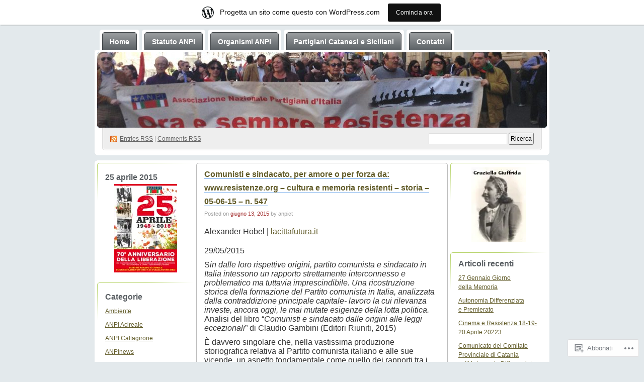

--- FILE ---
content_type: text/html; charset=UTF-8
request_url: https://anpicatania.wordpress.com/2015/06/13/
body_size: 29506
content:
<!DOCTYPE html PUBLIC "-//W3C//DTD XHTML 1.0 Transitional//EN" "http://www.w3.org/TR/xhtml1/DTD/xhtml1-transitional.dtd">
<!--[if IE 8]>
<html id="ie8" xmlns="http://www.w3.org/1999/xhtml" lang="it-IT">
<![endif]-->
<!--[if !(IE 8)]><!-->
<html xmlns="http://www.w3.org/1999/xhtml" lang="it-IT">
<!--<![endif]-->
<head profile="http://gmpg.org/xfn/11">
<meta http-equiv="Content-Type" content="text/html; charset=UTF-8" />
<title>13 | giugno | 2015 | ANPI CATANIA</title>
<link rel="pingback" href="https://anpicatania.wordpress.com/xmlrpc.php" />
<meta name='robots' content='max-image-preview:large' />
<meta name="google-site-verification" content="k4EQK8WyuybbUHFXjDrbMlOYjkU_giACQ2dyouRfDi4" />
<link rel='dns-prefetch' href='//s0.wp.com' />
<link rel="alternate" type="application/rss+xml" title="ANPI CATANIA &raquo; Feed" href="https://anpicatania.wordpress.com/feed/" />
<link rel="alternate" type="application/rss+xml" title="ANPI CATANIA &raquo; Feed dei commenti" href="https://anpicatania.wordpress.com/comments/feed/" />
	<script type="text/javascript">
		/* <![CDATA[ */
		function addLoadEvent(func) {
			var oldonload = window.onload;
			if (typeof window.onload != 'function') {
				window.onload = func;
			} else {
				window.onload = function () {
					oldonload();
					func();
				}
			}
		}
		/* ]]> */
	</script>
	<link crossorigin='anonymous' rel='stylesheet' id='all-css-0-1' href='/_static/??/wp-content/blog-plugins/marketing-bar/css/marketing-bar.css,/wp-content/mu-plugins/infinity/themes/pub/digg3.css?m=1761640963j&cssminify=yes' type='text/css' media='all' />
<style id='wp-emoji-styles-inline-css'>

	img.wp-smiley, img.emoji {
		display: inline !important;
		border: none !important;
		box-shadow: none !important;
		height: 1em !important;
		width: 1em !important;
		margin: 0 0.07em !important;
		vertical-align: -0.1em !important;
		background: none !important;
		padding: 0 !important;
	}
/*# sourceURL=wp-emoji-styles-inline-css */
</style>
<link crossorigin='anonymous' rel='stylesheet' id='all-css-2-1' href='/wp-content/plugins/gutenberg-core/v22.4.2/build/styles/block-library/style.min.css?m=1769608164i&cssminify=yes' type='text/css' media='all' />
<style id='wp-block-library-inline-css'>
.has-text-align-justify {
	text-align:justify;
}
.has-text-align-justify{text-align:justify;}

/*# sourceURL=wp-block-library-inline-css */
</style>
<style id='classic-theme-styles-inline-css'>
.wp-block-button__link{background-color:#32373c;border-radius:9999px;box-shadow:none;color:#fff;font-size:1.125em;padding:calc(.667em + 2px) calc(1.333em + 2px);text-decoration:none}.wp-block-file__button{background:#32373c;color:#fff}.wp-block-accordion-heading{margin:0}.wp-block-accordion-heading__toggle{background-color:inherit!important;color:inherit!important}.wp-block-accordion-heading__toggle:not(:focus-visible){outline:none}.wp-block-accordion-heading__toggle:focus,.wp-block-accordion-heading__toggle:hover{background-color:inherit!important;border:none;box-shadow:none;color:inherit;padding:var(--wp--preset--spacing--20,1em) 0;text-decoration:none}.wp-block-accordion-heading__toggle:focus-visible{outline:auto;outline-offset:0}
/*# sourceURL=/wp-content/plugins/gutenberg-core/v22.4.2/build/styles/block-library/classic.min.css */
</style>
<style id='global-styles-inline-css'>
:root{--wp--preset--aspect-ratio--square: 1;--wp--preset--aspect-ratio--4-3: 4/3;--wp--preset--aspect-ratio--3-4: 3/4;--wp--preset--aspect-ratio--3-2: 3/2;--wp--preset--aspect-ratio--2-3: 2/3;--wp--preset--aspect-ratio--16-9: 16/9;--wp--preset--aspect-ratio--9-16: 9/16;--wp--preset--color--black: #000000;--wp--preset--color--cyan-bluish-gray: #abb8c3;--wp--preset--color--white: #ffffff;--wp--preset--color--pale-pink: #f78da7;--wp--preset--color--vivid-red: #cf2e2e;--wp--preset--color--luminous-vivid-orange: #ff6900;--wp--preset--color--luminous-vivid-amber: #fcb900;--wp--preset--color--light-green-cyan: #7bdcb5;--wp--preset--color--vivid-green-cyan: #00d084;--wp--preset--color--pale-cyan-blue: #8ed1fc;--wp--preset--color--vivid-cyan-blue: #0693e3;--wp--preset--color--vivid-purple: #9b51e0;--wp--preset--gradient--vivid-cyan-blue-to-vivid-purple: linear-gradient(135deg,rgb(6,147,227) 0%,rgb(155,81,224) 100%);--wp--preset--gradient--light-green-cyan-to-vivid-green-cyan: linear-gradient(135deg,rgb(122,220,180) 0%,rgb(0,208,130) 100%);--wp--preset--gradient--luminous-vivid-amber-to-luminous-vivid-orange: linear-gradient(135deg,rgb(252,185,0) 0%,rgb(255,105,0) 100%);--wp--preset--gradient--luminous-vivid-orange-to-vivid-red: linear-gradient(135deg,rgb(255,105,0) 0%,rgb(207,46,46) 100%);--wp--preset--gradient--very-light-gray-to-cyan-bluish-gray: linear-gradient(135deg,rgb(238,238,238) 0%,rgb(169,184,195) 100%);--wp--preset--gradient--cool-to-warm-spectrum: linear-gradient(135deg,rgb(74,234,220) 0%,rgb(151,120,209) 20%,rgb(207,42,186) 40%,rgb(238,44,130) 60%,rgb(251,105,98) 80%,rgb(254,248,76) 100%);--wp--preset--gradient--blush-light-purple: linear-gradient(135deg,rgb(255,206,236) 0%,rgb(152,150,240) 100%);--wp--preset--gradient--blush-bordeaux: linear-gradient(135deg,rgb(254,205,165) 0%,rgb(254,45,45) 50%,rgb(107,0,62) 100%);--wp--preset--gradient--luminous-dusk: linear-gradient(135deg,rgb(255,203,112) 0%,rgb(199,81,192) 50%,rgb(65,88,208) 100%);--wp--preset--gradient--pale-ocean: linear-gradient(135deg,rgb(255,245,203) 0%,rgb(182,227,212) 50%,rgb(51,167,181) 100%);--wp--preset--gradient--electric-grass: linear-gradient(135deg,rgb(202,248,128) 0%,rgb(113,206,126) 100%);--wp--preset--gradient--midnight: linear-gradient(135deg,rgb(2,3,129) 0%,rgb(40,116,252) 100%);--wp--preset--font-size--small: 13px;--wp--preset--font-size--medium: 20px;--wp--preset--font-size--large: 36px;--wp--preset--font-size--x-large: 42px;--wp--preset--font-family--albert-sans: 'Albert Sans', sans-serif;--wp--preset--font-family--alegreya: Alegreya, serif;--wp--preset--font-family--arvo: Arvo, serif;--wp--preset--font-family--bodoni-moda: 'Bodoni Moda', serif;--wp--preset--font-family--bricolage-grotesque: 'Bricolage Grotesque', sans-serif;--wp--preset--font-family--cabin: Cabin, sans-serif;--wp--preset--font-family--chivo: Chivo, sans-serif;--wp--preset--font-family--commissioner: Commissioner, sans-serif;--wp--preset--font-family--cormorant: Cormorant, serif;--wp--preset--font-family--courier-prime: 'Courier Prime', monospace;--wp--preset--font-family--crimson-pro: 'Crimson Pro', serif;--wp--preset--font-family--dm-mono: 'DM Mono', monospace;--wp--preset--font-family--dm-sans: 'DM Sans', sans-serif;--wp--preset--font-family--dm-serif-display: 'DM Serif Display', serif;--wp--preset--font-family--domine: Domine, serif;--wp--preset--font-family--eb-garamond: 'EB Garamond', serif;--wp--preset--font-family--epilogue: Epilogue, sans-serif;--wp--preset--font-family--fahkwang: Fahkwang, sans-serif;--wp--preset--font-family--figtree: Figtree, sans-serif;--wp--preset--font-family--fira-sans: 'Fira Sans', sans-serif;--wp--preset--font-family--fjalla-one: 'Fjalla One', sans-serif;--wp--preset--font-family--fraunces: Fraunces, serif;--wp--preset--font-family--gabarito: Gabarito, system-ui;--wp--preset--font-family--ibm-plex-mono: 'IBM Plex Mono', monospace;--wp--preset--font-family--ibm-plex-sans: 'IBM Plex Sans', sans-serif;--wp--preset--font-family--ibarra-real-nova: 'Ibarra Real Nova', serif;--wp--preset--font-family--instrument-serif: 'Instrument Serif', serif;--wp--preset--font-family--inter: Inter, sans-serif;--wp--preset--font-family--josefin-sans: 'Josefin Sans', sans-serif;--wp--preset--font-family--jost: Jost, sans-serif;--wp--preset--font-family--libre-baskerville: 'Libre Baskerville', serif;--wp--preset--font-family--libre-franklin: 'Libre Franklin', sans-serif;--wp--preset--font-family--literata: Literata, serif;--wp--preset--font-family--lora: Lora, serif;--wp--preset--font-family--merriweather: Merriweather, serif;--wp--preset--font-family--montserrat: Montserrat, sans-serif;--wp--preset--font-family--newsreader: Newsreader, serif;--wp--preset--font-family--noto-sans-mono: 'Noto Sans Mono', sans-serif;--wp--preset--font-family--nunito: Nunito, sans-serif;--wp--preset--font-family--open-sans: 'Open Sans', sans-serif;--wp--preset--font-family--overpass: Overpass, sans-serif;--wp--preset--font-family--pt-serif: 'PT Serif', serif;--wp--preset--font-family--petrona: Petrona, serif;--wp--preset--font-family--piazzolla: Piazzolla, serif;--wp--preset--font-family--playfair-display: 'Playfair Display', serif;--wp--preset--font-family--plus-jakarta-sans: 'Plus Jakarta Sans', sans-serif;--wp--preset--font-family--poppins: Poppins, sans-serif;--wp--preset--font-family--raleway: Raleway, sans-serif;--wp--preset--font-family--roboto: Roboto, sans-serif;--wp--preset--font-family--roboto-slab: 'Roboto Slab', serif;--wp--preset--font-family--rubik: Rubik, sans-serif;--wp--preset--font-family--rufina: Rufina, serif;--wp--preset--font-family--sora: Sora, sans-serif;--wp--preset--font-family--source-sans-3: 'Source Sans 3', sans-serif;--wp--preset--font-family--source-serif-4: 'Source Serif 4', serif;--wp--preset--font-family--space-mono: 'Space Mono', monospace;--wp--preset--font-family--syne: Syne, sans-serif;--wp--preset--font-family--texturina: Texturina, serif;--wp--preset--font-family--urbanist: Urbanist, sans-serif;--wp--preset--font-family--work-sans: 'Work Sans', sans-serif;--wp--preset--spacing--20: 0.44rem;--wp--preset--spacing--30: 0.67rem;--wp--preset--spacing--40: 1rem;--wp--preset--spacing--50: 1.5rem;--wp--preset--spacing--60: 2.25rem;--wp--preset--spacing--70: 3.38rem;--wp--preset--spacing--80: 5.06rem;--wp--preset--shadow--natural: 6px 6px 9px rgba(0, 0, 0, 0.2);--wp--preset--shadow--deep: 12px 12px 50px rgba(0, 0, 0, 0.4);--wp--preset--shadow--sharp: 6px 6px 0px rgba(0, 0, 0, 0.2);--wp--preset--shadow--outlined: 6px 6px 0px -3px rgb(255, 255, 255), 6px 6px rgb(0, 0, 0);--wp--preset--shadow--crisp: 6px 6px 0px rgb(0, 0, 0);}:where(body) { margin: 0; }:where(.is-layout-flex){gap: 0.5em;}:where(.is-layout-grid){gap: 0.5em;}body .is-layout-flex{display: flex;}.is-layout-flex{flex-wrap: wrap;align-items: center;}.is-layout-flex > :is(*, div){margin: 0;}body .is-layout-grid{display: grid;}.is-layout-grid > :is(*, div){margin: 0;}body{padding-top: 0px;padding-right: 0px;padding-bottom: 0px;padding-left: 0px;}:root :where(.wp-element-button, .wp-block-button__link){background-color: #32373c;border-width: 0;color: #fff;font-family: inherit;font-size: inherit;font-style: inherit;font-weight: inherit;letter-spacing: inherit;line-height: inherit;padding-top: calc(0.667em + 2px);padding-right: calc(1.333em + 2px);padding-bottom: calc(0.667em + 2px);padding-left: calc(1.333em + 2px);text-decoration: none;text-transform: inherit;}.has-black-color{color: var(--wp--preset--color--black) !important;}.has-cyan-bluish-gray-color{color: var(--wp--preset--color--cyan-bluish-gray) !important;}.has-white-color{color: var(--wp--preset--color--white) !important;}.has-pale-pink-color{color: var(--wp--preset--color--pale-pink) !important;}.has-vivid-red-color{color: var(--wp--preset--color--vivid-red) !important;}.has-luminous-vivid-orange-color{color: var(--wp--preset--color--luminous-vivid-orange) !important;}.has-luminous-vivid-amber-color{color: var(--wp--preset--color--luminous-vivid-amber) !important;}.has-light-green-cyan-color{color: var(--wp--preset--color--light-green-cyan) !important;}.has-vivid-green-cyan-color{color: var(--wp--preset--color--vivid-green-cyan) !important;}.has-pale-cyan-blue-color{color: var(--wp--preset--color--pale-cyan-blue) !important;}.has-vivid-cyan-blue-color{color: var(--wp--preset--color--vivid-cyan-blue) !important;}.has-vivid-purple-color{color: var(--wp--preset--color--vivid-purple) !important;}.has-black-background-color{background-color: var(--wp--preset--color--black) !important;}.has-cyan-bluish-gray-background-color{background-color: var(--wp--preset--color--cyan-bluish-gray) !important;}.has-white-background-color{background-color: var(--wp--preset--color--white) !important;}.has-pale-pink-background-color{background-color: var(--wp--preset--color--pale-pink) !important;}.has-vivid-red-background-color{background-color: var(--wp--preset--color--vivid-red) !important;}.has-luminous-vivid-orange-background-color{background-color: var(--wp--preset--color--luminous-vivid-orange) !important;}.has-luminous-vivid-amber-background-color{background-color: var(--wp--preset--color--luminous-vivid-amber) !important;}.has-light-green-cyan-background-color{background-color: var(--wp--preset--color--light-green-cyan) !important;}.has-vivid-green-cyan-background-color{background-color: var(--wp--preset--color--vivid-green-cyan) !important;}.has-pale-cyan-blue-background-color{background-color: var(--wp--preset--color--pale-cyan-blue) !important;}.has-vivid-cyan-blue-background-color{background-color: var(--wp--preset--color--vivid-cyan-blue) !important;}.has-vivid-purple-background-color{background-color: var(--wp--preset--color--vivid-purple) !important;}.has-black-border-color{border-color: var(--wp--preset--color--black) !important;}.has-cyan-bluish-gray-border-color{border-color: var(--wp--preset--color--cyan-bluish-gray) !important;}.has-white-border-color{border-color: var(--wp--preset--color--white) !important;}.has-pale-pink-border-color{border-color: var(--wp--preset--color--pale-pink) !important;}.has-vivid-red-border-color{border-color: var(--wp--preset--color--vivid-red) !important;}.has-luminous-vivid-orange-border-color{border-color: var(--wp--preset--color--luminous-vivid-orange) !important;}.has-luminous-vivid-amber-border-color{border-color: var(--wp--preset--color--luminous-vivid-amber) !important;}.has-light-green-cyan-border-color{border-color: var(--wp--preset--color--light-green-cyan) !important;}.has-vivid-green-cyan-border-color{border-color: var(--wp--preset--color--vivid-green-cyan) !important;}.has-pale-cyan-blue-border-color{border-color: var(--wp--preset--color--pale-cyan-blue) !important;}.has-vivid-cyan-blue-border-color{border-color: var(--wp--preset--color--vivid-cyan-blue) !important;}.has-vivid-purple-border-color{border-color: var(--wp--preset--color--vivid-purple) !important;}.has-vivid-cyan-blue-to-vivid-purple-gradient-background{background: var(--wp--preset--gradient--vivid-cyan-blue-to-vivid-purple) !important;}.has-light-green-cyan-to-vivid-green-cyan-gradient-background{background: var(--wp--preset--gradient--light-green-cyan-to-vivid-green-cyan) !important;}.has-luminous-vivid-amber-to-luminous-vivid-orange-gradient-background{background: var(--wp--preset--gradient--luminous-vivid-amber-to-luminous-vivid-orange) !important;}.has-luminous-vivid-orange-to-vivid-red-gradient-background{background: var(--wp--preset--gradient--luminous-vivid-orange-to-vivid-red) !important;}.has-very-light-gray-to-cyan-bluish-gray-gradient-background{background: var(--wp--preset--gradient--very-light-gray-to-cyan-bluish-gray) !important;}.has-cool-to-warm-spectrum-gradient-background{background: var(--wp--preset--gradient--cool-to-warm-spectrum) !important;}.has-blush-light-purple-gradient-background{background: var(--wp--preset--gradient--blush-light-purple) !important;}.has-blush-bordeaux-gradient-background{background: var(--wp--preset--gradient--blush-bordeaux) !important;}.has-luminous-dusk-gradient-background{background: var(--wp--preset--gradient--luminous-dusk) !important;}.has-pale-ocean-gradient-background{background: var(--wp--preset--gradient--pale-ocean) !important;}.has-electric-grass-gradient-background{background: var(--wp--preset--gradient--electric-grass) !important;}.has-midnight-gradient-background{background: var(--wp--preset--gradient--midnight) !important;}.has-small-font-size{font-size: var(--wp--preset--font-size--small) !important;}.has-medium-font-size{font-size: var(--wp--preset--font-size--medium) !important;}.has-large-font-size{font-size: var(--wp--preset--font-size--large) !important;}.has-x-large-font-size{font-size: var(--wp--preset--font-size--x-large) !important;}.has-albert-sans-font-family{font-family: var(--wp--preset--font-family--albert-sans) !important;}.has-alegreya-font-family{font-family: var(--wp--preset--font-family--alegreya) !important;}.has-arvo-font-family{font-family: var(--wp--preset--font-family--arvo) !important;}.has-bodoni-moda-font-family{font-family: var(--wp--preset--font-family--bodoni-moda) !important;}.has-bricolage-grotesque-font-family{font-family: var(--wp--preset--font-family--bricolage-grotesque) !important;}.has-cabin-font-family{font-family: var(--wp--preset--font-family--cabin) !important;}.has-chivo-font-family{font-family: var(--wp--preset--font-family--chivo) !important;}.has-commissioner-font-family{font-family: var(--wp--preset--font-family--commissioner) !important;}.has-cormorant-font-family{font-family: var(--wp--preset--font-family--cormorant) !important;}.has-courier-prime-font-family{font-family: var(--wp--preset--font-family--courier-prime) !important;}.has-crimson-pro-font-family{font-family: var(--wp--preset--font-family--crimson-pro) !important;}.has-dm-mono-font-family{font-family: var(--wp--preset--font-family--dm-mono) !important;}.has-dm-sans-font-family{font-family: var(--wp--preset--font-family--dm-sans) !important;}.has-dm-serif-display-font-family{font-family: var(--wp--preset--font-family--dm-serif-display) !important;}.has-domine-font-family{font-family: var(--wp--preset--font-family--domine) !important;}.has-eb-garamond-font-family{font-family: var(--wp--preset--font-family--eb-garamond) !important;}.has-epilogue-font-family{font-family: var(--wp--preset--font-family--epilogue) !important;}.has-fahkwang-font-family{font-family: var(--wp--preset--font-family--fahkwang) !important;}.has-figtree-font-family{font-family: var(--wp--preset--font-family--figtree) !important;}.has-fira-sans-font-family{font-family: var(--wp--preset--font-family--fira-sans) !important;}.has-fjalla-one-font-family{font-family: var(--wp--preset--font-family--fjalla-one) !important;}.has-fraunces-font-family{font-family: var(--wp--preset--font-family--fraunces) !important;}.has-gabarito-font-family{font-family: var(--wp--preset--font-family--gabarito) !important;}.has-ibm-plex-mono-font-family{font-family: var(--wp--preset--font-family--ibm-plex-mono) !important;}.has-ibm-plex-sans-font-family{font-family: var(--wp--preset--font-family--ibm-plex-sans) !important;}.has-ibarra-real-nova-font-family{font-family: var(--wp--preset--font-family--ibarra-real-nova) !important;}.has-instrument-serif-font-family{font-family: var(--wp--preset--font-family--instrument-serif) !important;}.has-inter-font-family{font-family: var(--wp--preset--font-family--inter) !important;}.has-josefin-sans-font-family{font-family: var(--wp--preset--font-family--josefin-sans) !important;}.has-jost-font-family{font-family: var(--wp--preset--font-family--jost) !important;}.has-libre-baskerville-font-family{font-family: var(--wp--preset--font-family--libre-baskerville) !important;}.has-libre-franklin-font-family{font-family: var(--wp--preset--font-family--libre-franklin) !important;}.has-literata-font-family{font-family: var(--wp--preset--font-family--literata) !important;}.has-lora-font-family{font-family: var(--wp--preset--font-family--lora) !important;}.has-merriweather-font-family{font-family: var(--wp--preset--font-family--merriweather) !important;}.has-montserrat-font-family{font-family: var(--wp--preset--font-family--montserrat) !important;}.has-newsreader-font-family{font-family: var(--wp--preset--font-family--newsreader) !important;}.has-noto-sans-mono-font-family{font-family: var(--wp--preset--font-family--noto-sans-mono) !important;}.has-nunito-font-family{font-family: var(--wp--preset--font-family--nunito) !important;}.has-open-sans-font-family{font-family: var(--wp--preset--font-family--open-sans) !important;}.has-overpass-font-family{font-family: var(--wp--preset--font-family--overpass) !important;}.has-pt-serif-font-family{font-family: var(--wp--preset--font-family--pt-serif) !important;}.has-petrona-font-family{font-family: var(--wp--preset--font-family--petrona) !important;}.has-piazzolla-font-family{font-family: var(--wp--preset--font-family--piazzolla) !important;}.has-playfair-display-font-family{font-family: var(--wp--preset--font-family--playfair-display) !important;}.has-plus-jakarta-sans-font-family{font-family: var(--wp--preset--font-family--plus-jakarta-sans) !important;}.has-poppins-font-family{font-family: var(--wp--preset--font-family--poppins) !important;}.has-raleway-font-family{font-family: var(--wp--preset--font-family--raleway) !important;}.has-roboto-font-family{font-family: var(--wp--preset--font-family--roboto) !important;}.has-roboto-slab-font-family{font-family: var(--wp--preset--font-family--roboto-slab) !important;}.has-rubik-font-family{font-family: var(--wp--preset--font-family--rubik) !important;}.has-rufina-font-family{font-family: var(--wp--preset--font-family--rufina) !important;}.has-sora-font-family{font-family: var(--wp--preset--font-family--sora) !important;}.has-source-sans-3-font-family{font-family: var(--wp--preset--font-family--source-sans-3) !important;}.has-source-serif-4-font-family{font-family: var(--wp--preset--font-family--source-serif-4) !important;}.has-space-mono-font-family{font-family: var(--wp--preset--font-family--space-mono) !important;}.has-syne-font-family{font-family: var(--wp--preset--font-family--syne) !important;}.has-texturina-font-family{font-family: var(--wp--preset--font-family--texturina) !important;}.has-urbanist-font-family{font-family: var(--wp--preset--font-family--urbanist) !important;}.has-work-sans-font-family{font-family: var(--wp--preset--font-family--work-sans) !important;}
/*# sourceURL=global-styles-inline-css */
</style>

<link crossorigin='anonymous' rel='stylesheet' id='all-css-4-1' href='/_static/??-eJyFj9sKwkAMRH/INGxbvDyI39Jt47q6NzZbi39viqAVob6EZJgzTHBK0MdQKBRMbjQ2MPZRu9jfGOtK7SsFbH1yBJnuVYuD5fJ2AJeHo6pn3uAiyI/wycokuk9dmR2eBtuRIy+2NWxKwoDWKRMzyPR29FAuAvIP95IxjVraGdPg31aZpL+R1aC4FucaZCiCfN0VG8PXAWfX2TyjJ39Uu1ZtD03T1NcnJIGAkA==&cssminify=yes' type='text/css' media='all' />
<link crossorigin='anonymous' rel='stylesheet' id='print-css-5-1' href='/wp-content/mu-plugins/global-print/global-print.css?m=1465851035i&cssminify=yes' type='text/css' media='print' />
<style id='jetpack-global-styles-frontend-style-inline-css'>
:root { --font-headings: unset; --font-base: unset; --font-headings-default: -apple-system,BlinkMacSystemFont,"Segoe UI",Roboto,Oxygen-Sans,Ubuntu,Cantarell,"Helvetica Neue",sans-serif; --font-base-default: -apple-system,BlinkMacSystemFont,"Segoe UI",Roboto,Oxygen-Sans,Ubuntu,Cantarell,"Helvetica Neue",sans-serif;}
/*# sourceURL=jetpack-global-styles-frontend-style-inline-css */
</style>
<link crossorigin='anonymous' rel='stylesheet' id='all-css-8-1' href='/wp-content/themes/h4/global.css?m=1420737423i&cssminify=yes' type='text/css' media='all' />
<script type="text/javascript" id="wpcom-actionbar-placeholder-js-extra">
/* <![CDATA[ */
var actionbardata = {"siteID":"10477095","postID":"0","siteURL":"https://anpicatania.wordpress.com","xhrURL":"https://anpicatania.wordpress.com/wp-admin/admin-ajax.php","nonce":"ebaf55c332","isLoggedIn":"","statusMessage":"","subsEmailDefault":"instantly","proxyScriptUrl":"https://s0.wp.com/wp-content/js/wpcom-proxy-request.js?m=1513050504i&amp;ver=20211021","i18n":{"followedText":"I nuovi articoli del sito saranno visibili sul tuo \u003Ca href=\"https://wordpress.com/reader\"\u003EReader\u003C/a\u003E","foldBar":"Riduci la barra","unfoldBar":"Espandi la barra","shortLinkCopied":"Shortlink copiato negli appunti."}};
//# sourceURL=wpcom-actionbar-placeholder-js-extra
/* ]]> */
</script>
<script type="text/javascript" id="jetpack-mu-wpcom-settings-js-before">
/* <![CDATA[ */
var JETPACK_MU_WPCOM_SETTINGS = {"assetsUrl":"https://s0.wp.com/wp-content/mu-plugins/jetpack-mu-wpcom-plugin/moon/jetpack_vendor/automattic/jetpack-mu-wpcom/src/build/"};
//# sourceURL=jetpack-mu-wpcom-settings-js-before
/* ]]> */
</script>
<script crossorigin='anonymous' type='text/javascript'  src='/wp-content/js/rlt-proxy.js?m=1720530689i'></script>
<script type="text/javascript" id="rlt-proxy-js-after">
/* <![CDATA[ */
	rltInitialize( {"token":null,"iframeOrigins":["https:\/\/widgets.wp.com"]} );
//# sourceURL=rlt-proxy-js-after
/* ]]> */
</script>
<link rel="EditURI" type="application/rsd+xml" title="RSD" href="https://anpicatania.wordpress.com/xmlrpc.php?rsd" />
<meta name="generator" content="WordPress.com" />

<!-- Jetpack Open Graph Tags -->
<meta property="og:type" content="website" />
<meta property="og:title" content="giugno 13, 2015 &#8211; ANPI CATANIA" />
<meta property="og:site_name" content="ANPI CATANIA" />
<meta property="og:image" content="https://secure.gravatar.com/blavatar/22e1cb81db8fd1a1cf5483d8d6b7c17bc123de4b56d865f161bc3242a48a2cdd?s=200&#038;ts=1770144828" />
<meta property="og:image:width" content="200" />
<meta property="og:image:height" content="200" />
<meta property="og:image:alt" content="" />
<meta property="og:locale" content="it_IT" />
<meta property="fb:app_id" content="249643311490" />

<!-- End Jetpack Open Graph Tags -->
<link rel="shortcut icon" type="image/x-icon" href="https://secure.gravatar.com/blavatar/22e1cb81db8fd1a1cf5483d8d6b7c17bc123de4b56d865f161bc3242a48a2cdd?s=32" sizes="16x16" />
<link rel="icon" type="image/x-icon" href="https://secure.gravatar.com/blavatar/22e1cb81db8fd1a1cf5483d8d6b7c17bc123de4b56d865f161bc3242a48a2cdd?s=32" sizes="16x16" />
<link rel="apple-touch-icon" href="https://secure.gravatar.com/blavatar/22e1cb81db8fd1a1cf5483d8d6b7c17bc123de4b56d865f161bc3242a48a2cdd?s=114" />
<link rel='openid.server' href='https://anpicatania.wordpress.com/?openidserver=1' />
<link rel='openid.delegate' href='https://anpicatania.wordpress.com/' />
<link rel="search" type="application/opensearchdescription+xml" href="https://anpicatania.wordpress.com/osd.xml" title="ANPI CATANIA" />
<link rel="search" type="application/opensearchdescription+xml" href="https://s1.wp.com/opensearch.xml" title="WordPress.com" />
<meta name="theme-color" content="#e3e9ec" />
		<style id="wpcom-hotfix-masterbar-style">
			@media screen and (min-width: 783px) {
				#wpadminbar .quicklinks li#wp-admin-bar-my-account.with-avatar > a img {
					margin-top: 5px;
				}
			}
		</style>
			<style type="text/css">
		body { background-image: none; }
	</style>
	<meta name="description" content="2 articoli pubblicati da anpict il June 13, 2015" />
<style type="text/css">
#header h1 a, #header .description {
display: none;
}
</style>
<style type="text/css" id="custom-background-css">
body.custom-background { background-color: #e3e9ec; }
</style>
	<style type="text/css" id="custom-colors-css">	body {
		background-image: none;
	}
	#header-overlay img {
		border-radius: 6px;
	}
	.post.sticky h2 a {
		color: white;
	}
	#menu ul li {
		background-color: #fff;
		background-image: none;
		border-radius: 5px 5px 0 0;
		padding: 5px 5px 0 5px;
	}
	#menu ul li a {
		background-image: none; /* IE users will see a solid color instead of a gradient. */
		background-image: -moz-linear-gradient( top, rgba( 255, 255, 255, 0.4 ), transparent );
		background-image: -o-linear-gradient( top, rgba( 255, 255, 255, 0.4 ), rgba( 255, 255, 255, 0 ) );
		background-image: -webkit-gradient( linear, left top, left bottom, from( rgba( 255, 255, 255, 0.4 ) ), to( rgba( 255, 255, 255, 0 ) ) );
		border-width: 1px;
		border-style: solid;
		border-radius: 5px 5px 0 0;
		color: #fff;
		padding: 10px 14px 10px;
	}
	.pagewrapper{
		background-color: #fff;
		background-image: none;
		border-radius: 6px;
	}
	#page{
		border-radius: 6px;
	}
body { background-color: #e3e9ec;}
.sidebar ul li h2, .obar ul li h2 { color: #5A5F63;}
#menu ul li a { background-color: #5A5F63;}
#menu ul li a { border-color: #414548;}
a { color: #635D2B;}
.post h2 a { color: #635D2B;}
.sticky h2 a { background-color: #635D2B;}
.post.sticky h2 a { border-color: #635D2B;}
.postinfo a { color: #958E46;}
</style>
</head>
<body class="archive date custom-background wp-theme-pubdigg3 customizer-styles-applied jetpack-reblog-enabled has-marketing-bar has-marketing-bar-theme-digg-3-column"><div id="container">

<div id="header">

	<div id="menu">
		<ul id="menu-organismi-anpi-catania" class="menu"><li id="menu-item-34439" class="menu-item menu-item-type-custom menu-item-object-custom menu-item-home menu-item-34439"><a href="https://anpicatania.wordpress.com/">Home</a></li>
<li id="menu-item-34443" class="menu-item menu-item-type-post_type menu-item-object-page menu-item-34443"><a href="https://anpicatania.wordpress.com/statuto-anpi/">Statuto ANPI</a></li>
<li id="menu-item-34441" class="menu-item menu-item-type-post_type menu-item-object-page menu-item-34441"><a href="https://anpicatania.wordpress.com/organismi-anpi-catania/" title="Organismi ANPI Catania">Organismi ANPI</a></li>
<li id="menu-item-34442" class="menu-item menu-item-type-post_type menu-item-object-page menu-item-34442"><a href="https://anpicatania.wordpress.com/partigiani-catanesi-siciliani/" title="Partigiani Catanesi e Siciliani">Partigiani Catanesi e Siciliani</a></li>
<li id="menu-item-34440" class="menu-item menu-item-type-post_type menu-item-object-page menu-item-34440"><a href="https://anpicatania.wordpress.com/about/">Contatti</a></li>
</ul>	</div>

	<div id="header-box">
	<div id="header-image">
		<img src="https://anpicatania.wordpress.com/wp-content/uploads/2017/11/cropped-25-aprile-a-catania1-e1510403364583.jpg" alt="" />
	</div>
	<div id="header-overlay">
		<img src="https://s0.wp.com/wp-content/themes/pub/digg3/images/bg_header_overlay.png?m=1391151072i" alt="" />
	</div>

	<div id="pagetitle">
		<h1><a href="https://anpicatania.wordpress.com/" title="ANPI CATANIA">ANPI CATANIA</a></h1>
	</div>

	<div id="syndication">
		<a href="https://anpicatania.wordpress.com/feed/" title="Syndicate this site using RSS" class="feed">Entries <abbr title="Really Simple Syndication">RSS</abbr></a> &#124; <a href="https://anpicatania.wordpress.com/comments/feed/" title="Syndicate comments using RSS">Comments RSS</a>
	</div>
	<div id="searchbox">
		<form method="get" id="searchform" action="https://anpicatania.wordpress.com/">
<div>
	<input type="text" value="" name="s" id="s" />
	<input type="submit" id="searchsubmit" value="Ricerca" />
</div>
</form>	</div>
	</div>
</div>

<div class="pagewrapper"><div id="page">

<!-- Start Obar -->

	<div class="obar">
<ul>

<li id="media_image-6" class="widget widget_media_image"><h2 class="widgettitle">25 aprile 2015</h2>
<style>.widget.widget_media_image { overflow: hidden; }.widget.widget_media_image img { height: auto; max-width: 100%; }</style><a href="https://anpicatania.wordpress.com/wp-content/uploads/2015/04/anpi-2.jpg"><img width="125" height="177" src="https://anpicatania.wordpress.com/wp-content/uploads/2015/04/anpi-2.jpg?w=125" class="image wp-image-26083 aligncenter attachment-125x180 size-125x180" alt="" style="max-width: 100%; height: auto;" decoding="async" srcset="https://anpicatania.wordpress.com/wp-content/uploads/2015/04/anpi-2.jpg?w=125 125w, https://anpicatania.wordpress.com/wp-content/uploads/2015/04/anpi-2.jpg?w=250 250w, https://anpicatania.wordpress.com/wp-content/uploads/2015/04/anpi-2.jpg?w=106 106w, https://anpicatania.wordpress.com/wp-content/uploads/2015/04/anpi-2.jpg?w=212 212w" sizes="(max-width: 125px) 100vw, 125px" data-attachment-id="26083" data-permalink="https://anpicatania.wordpress.com/2015/04/12/25-aprile-70-anniversario-della-liberazione-a-catania-corteo-concentramento-ore-930-piazza-stesicoro/anpi-2-3/" data-orig-file="https://anpicatania.wordpress.com/wp-content/uploads/2015/04/anpi-2.jpg" data-orig-size="4678,6616" data-comments-opened="0" data-image-meta="{&quot;aperture&quot;:&quot;0&quot;,&quot;credit&quot;:&quot;Ufficio Immigrati&quot;,&quot;camera&quot;:&quot;&quot;,&quot;caption&quot;:&quot;&quot;,&quot;created_timestamp&quot;:&quot;0&quot;,&quot;copyright&quot;:&quot;&quot;,&quot;focal_length&quot;:&quot;0&quot;,&quot;iso&quot;:&quot;0&quot;,&quot;shutter_speed&quot;:&quot;0&quot;,&quot;title&quot;:&quot;&quot;,&quot;orientation&quot;:&quot;0&quot;}" data-image-title="ANPI (2)" data-image-description="" data-image-caption="" data-medium-file="https://anpicatania.wordpress.com/wp-content/uploads/2015/04/anpi-2.jpg?w=212" data-large-file="https://anpicatania.wordpress.com/wp-content/uploads/2015/04/anpi-2.jpg?w=468" /></a></li>
<li id="categories-2" class="widget widget_categories"><h2 class="widgettitle">Categorie</h2>

			<ul>
					<li class="cat-item cat-item-3286"><a href="https://anpicatania.wordpress.com/category/ambiente/">Ambiente</a>
</li>
	<li class="cat-item cat-item-431475536"><a href="https://anpicatania.wordpress.com/category/anpi-acireale/">ANPI Acireale</a>
</li>
	<li class="cat-item cat-item-461577784"><a href="https://anpicatania.wordpress.com/category/anpi-caltagirone/">ANPI Caltagirone</a>
</li>
	<li class="cat-item cat-item-213465596"><a href="https://anpicatania.wordpress.com/category/attivita-anpi-nazionale/anpinews/">ANPInews</a>
</li>
	<li class="cat-item cat-item-206296"><a href="https://anpicatania.wordpress.com/category/antifascismo/">Antifascismo</a>
</li>
	<li class="cat-item cat-item-909886"><a href="https://anpicatania.wordpress.com/category/antimafia/">Antimafia</a>
</li>
	<li class="cat-item cat-item-1222940"><a href="https://anpicatania.wordpress.com/category/antirazzismo/">Antirazzismo</a>
</li>
	<li class="cat-item cat-item-129436424"><a href="https://anpicatania.wordpress.com/category/archivio-anpi-catania/">archivio ANPI Catania</a>
</li>
	<li class="cat-item cat-item-29110076"><a href="https://anpicatania.wordpress.com/category/attivita-aned/">Attività Aned</a>
</li>
	<li class="cat-item cat-item-27892603"><a href="https://anpicatania.wordpress.com/category/attivita-anpi-catania/">Attività Anpi Catania</a>
</li>
	<li class="cat-item cat-item-27892645"><a href="https://anpicatania.wordpress.com/category/attivita-anpi-nazionale/">Attività Anpi nazionale</a>
</li>
	<li class="cat-item cat-item-43187804"><a href="https://anpicatania.wordpress.com/category/attivita-associazioni-e-partiti-a-catania/">Attività Associazioni e Partiti a Catania</a>
</li>
	<li class="cat-item cat-item-27892666"><a href="https://anpicatania.wordpress.com/category/attivita-sezioni-anpi-in-italia/">Attività sezioni Anpi in Italia</a>
</li>
	<li class="cat-item cat-item-11874"><a href="https://anpicatania.wordpress.com/category/attualita/">Attualità</a>
</li>
	<li class="cat-item cat-item-27893303"><a href="https://anpicatania.wordpress.com/category/bollettino-antirazzista-anpi-catania/">Bollettino antirazzista ANPI Catania</a>
</li>
	<li class="cat-item cat-item-337716"><a href="https://anpicatania.wordpress.com/category/catania/">catania</a>
</li>
	<li class="cat-item cat-item-27892926"><a href="https://anpicatania.wordpress.com/category/comunicati-stampa-anpi-catania/">Comunicati stampa ANPI Catania</a>
</li>
	<li class="cat-item cat-item-27891691"><a href="https://anpicatania.wordpress.com/category/comunicati-stampa-anpi-nazionale/">Comunicati stampa ANPI Nazionale</a>
</li>
	<li class="cat-item cat-item-359618"><a href="https://anpicatania.wordpress.com/category/democrazia/">Democrazia</a>
</li>
	<li class="cat-item cat-item-33680570"><a href="https://anpicatania.wordpress.com/category/deportati-siciliani-nei-lager/">Deportati siciliani nei Lager</a>
</li>
	<li class="cat-item cat-item-104620"><a href="https://anpicatania.wordpress.com/category/diritti-civili/">Diritti Civili</a>
</li>
	<li class="cat-item cat-item-44722"><a href="https://anpicatania.wordpress.com/category/diritti-umani/">Diritti Umani</a>
</li>
	<li class="cat-item cat-item-28349364"><a href="https://anpicatania.wordpress.com/category/documenti-catania/">Documenti Catania</a>
</li>
	<li class="cat-item cat-item-15160"><a href="https://anpicatania.wordpress.com/category/donne/">donne</a>
</li>
	<li class="cat-item cat-item-2372"><a href="https://anpicatania.wordpress.com/category/economia/">Economia</a>
</li>
	<li class="cat-item cat-item-4931505"><a href="https://anpicatania.wordpress.com/category/eventi-nazionali/">Eventi nazionali</a>
</li>
	<li class="cat-item cat-item-27892686"><a href="https://anpicatania.wordpress.com/category/eventi-segnalati-a-catania/">Eventi segnalati a Catania</a>
</li>
	<li class="cat-item cat-item-5018345"><a href="https://anpicatania.wordpress.com/category/giudiziaria/">giudiziaria</a>
</li>
	<li class="cat-item cat-item-31932570"><a href="https://anpicatania.wordpress.com/category/lavoro-e-diritti-sociali/">Lavoro e Diritti sociali</a>
</li>
	<li class="cat-item cat-item-1637"><a href="https://anpicatania.wordpress.com/category/libri/">Libri</a>
</li>
	<li class="cat-item cat-item-14251"><a href="https://anpicatania.wordpress.com/category/memoria/">Memoria</a>
</li>
	<li class="cat-item cat-item-27893043"><a href="https://anpicatania.wordpress.com/category/memoria-della-lotta-di-liberazione/">Memoria della Lotta di Liberazione</a>
</li>
	<li class="cat-item cat-item-18016510"><a href="https://anpicatania.wordpress.com/category/movimenti-per-lacqua/">Movimenti per l&#039;acqua</a>
</li>
	<li class="cat-item cat-item-29515924"><a href="https://anpicatania.wordpress.com/category/nunzio-di-francesco-presidente-anpi-ct/">Nunzio Di Francesco Presidente Anpi Ct</a>
</li>
	<li class="cat-item cat-item-14594826"><a href="https://anpicatania.wordpress.com/category/olocausti/">olocausti</a>
</li>
	<li class="cat-item cat-item-22776"><a href="https://anpicatania.wordpress.com/category/pace/">Pace</a>
</li>
	<li class="cat-item cat-item-37326724"><a href="https://anpicatania.wordpress.com/category/partigiani-catanesi-e-siciliani-2%c2%b0-parte/">Partigiani catanesi e siciliani &#8211; 2° PARTE</a>
</li>
	<li class="cat-item cat-item-37786949"><a href="https://anpicatania.wordpress.com/category/patria-indipendente-il-mensile-dellanpi/">Patria Indipendente &#8211; il mensile dell&#039;ANPI</a>
</li>
	<li class="cat-item cat-item-309936"><a href="https://anpicatania.wordpress.com/category/politica-internazionale/">Politica internazionale</a>
</li>
	<li class="cat-item cat-item-192201"><a href="https://anpicatania.wordpress.com/category/politica-nazionale/">politica nazionale</a>
</li>
	<li class="cat-item cat-item-37246100"><a href="https://anpicatania.wordpress.com/category/regione-2/">regione</a>
</li>
	<li class="cat-item cat-item-46599"><a href="https://anpicatania.wordpress.com/category/sanita/">sanità</a>
</li>
	<li class="cat-item cat-item-70472"><a href="https://anpicatania.wordpress.com/category/scuola/">scuola</a>
</li>
	<li class="cat-item cat-item-2805"><a href="https://anpicatania.wordpress.com/category/varie/">Varie</a>
</li>
			</ul>

			</li>
<li id="linkcat-232651" class="widget widget_links"><h2 class="widgettitle">siti consigliati</h2>

	<ul class='xoxo blogroll'>
<li><a href="http://www.acquabenecomune.org/" rel="noopener" title="Forum italiano dei Movimenti per l&#8217;acqua" target="_blank">Acquabenecomune</a></li>
<li><a href="http://www.amnesty.it/index.html" rel="noopener" title="Organizzazione internazionale per i diritti umani" target="_blank">Amnesty</a></li>

	</ul>
</li>

<li id="linkcat-28227650" class="widget widget_links"><h2 class="widgettitle">siti della Memoria</h2>

	<ul class='xoxo blogroll'>
<li><a href="http://www.deportati.it" rel="noopener" title="sito Associazione Nazionale ex Deportati" target="_blank">ANED nazionale</a></li>
<li><a href="http://anpibarona.blogspot.com/" rel="noopener" title="Anpi Barona- Milano &#8211;" target="_blank">Anpi Barona</a></li>

	</ul>
</li>

<li id="archives-3" class="widget widget_archive"><h2 class="widgettitle">Archivi</h2>

			<ul>
					<li><a href='https://anpicatania.wordpress.com/2024/01/'>gennaio 2024</a>&nbsp;(2)</li>
	<li><a href='https://anpicatania.wordpress.com/2023/04/'>aprile 2023</a>&nbsp;(1)</li>
	<li><a href='https://anpicatania.wordpress.com/2022/07/'>luglio 2022</a>&nbsp;(1)</li>
	<li><a href='https://anpicatania.wordpress.com/2022/05/'>Maggio 2022</a>&nbsp;(2)</li>
	<li><a href='https://anpicatania.wordpress.com/2022/04/'>aprile 2022</a>&nbsp;(2)</li>
	<li><a href='https://anpicatania.wordpress.com/2022/02/'>febbraio 2022</a>&nbsp;(4)</li>
	<li><a href='https://anpicatania.wordpress.com/2022/01/'>gennaio 2022</a>&nbsp;(1)</li>
	<li><a href='https://anpicatania.wordpress.com/2021/11/'>novembre 2021</a>&nbsp;(2)</li>
	<li><a href='https://anpicatania.wordpress.com/2021/10/'>ottobre 2021</a>&nbsp;(3)</li>
	<li><a href='https://anpicatania.wordpress.com/2021/08/'>agosto 2021</a>&nbsp;(1)</li>
	<li><a href='https://anpicatania.wordpress.com/2021/05/'>Maggio 2021</a>&nbsp;(2)</li>
	<li><a href='https://anpicatania.wordpress.com/2021/04/'>aprile 2021</a>&nbsp;(4)</li>
	<li><a href='https://anpicatania.wordpress.com/2021/03/'>marzo 2021</a>&nbsp;(2)</li>
	<li><a href='https://anpicatania.wordpress.com/2021/01/'>gennaio 2021</a>&nbsp;(2)</li>
	<li><a href='https://anpicatania.wordpress.com/2020/10/'>ottobre 2020</a>&nbsp;(1)</li>
	<li><a href='https://anpicatania.wordpress.com/2020/08/'>agosto 2020</a>&nbsp;(2)</li>
	<li><a href='https://anpicatania.wordpress.com/2020/06/'>giugno 2020</a>&nbsp;(1)</li>
	<li><a href='https://anpicatania.wordpress.com/2020/04/'>aprile 2020</a>&nbsp;(2)</li>
	<li><a href='https://anpicatania.wordpress.com/2020/02/'>febbraio 2020</a>&nbsp;(1)</li>
	<li><a href='https://anpicatania.wordpress.com/2019/09/'>settembre 2019</a>&nbsp;(1)</li>
	<li><a href='https://anpicatania.wordpress.com/2019/07/'>luglio 2019</a>&nbsp;(1)</li>
	<li><a href='https://anpicatania.wordpress.com/2019/04/'>aprile 2019</a>&nbsp;(1)</li>
	<li><a href='https://anpicatania.wordpress.com/2019/03/'>marzo 2019</a>&nbsp;(1)</li>
	<li><a href='https://anpicatania.wordpress.com/2019/01/'>gennaio 2019</a>&nbsp;(2)</li>
	<li><a href='https://anpicatania.wordpress.com/2018/09/'>settembre 2018</a>&nbsp;(1)</li>
	<li><a href='https://anpicatania.wordpress.com/2018/08/'>agosto 2018</a>&nbsp;(3)</li>
	<li><a href='https://anpicatania.wordpress.com/2018/07/'>luglio 2018</a>&nbsp;(1)</li>
	<li><a href='https://anpicatania.wordpress.com/2018/04/'>aprile 2018</a>&nbsp;(2)</li>
	<li><a href='https://anpicatania.wordpress.com/2018/02/'>febbraio 2018</a>&nbsp;(2)</li>
	<li><a href='https://anpicatania.wordpress.com/2018/01/'>gennaio 2018</a>&nbsp;(2)</li>
	<li><a href='https://anpicatania.wordpress.com/2017/12/'>dicembre 2017</a>&nbsp;(1)</li>
	<li><a href='https://anpicatania.wordpress.com/2017/11/'>novembre 2017</a>&nbsp;(1)</li>
	<li><a href='https://anpicatania.wordpress.com/2017/06/'>giugno 2017</a>&nbsp;(1)</li>
	<li><a href='https://anpicatania.wordpress.com/2017/03/'>marzo 2017</a>&nbsp;(38)</li>
	<li><a href='https://anpicatania.wordpress.com/2017/02/'>febbraio 2017</a>&nbsp;(33)</li>
	<li><a href='https://anpicatania.wordpress.com/2017/01/'>gennaio 2017</a>&nbsp;(72)</li>
	<li><a href='https://anpicatania.wordpress.com/2016/12/'>dicembre 2016</a>&nbsp;(64)</li>
	<li><a href='https://anpicatania.wordpress.com/2016/11/'>novembre 2016</a>&nbsp;(64)</li>
	<li><a href='https://anpicatania.wordpress.com/2016/10/'>ottobre 2016</a>&nbsp;(97)</li>
	<li><a href='https://anpicatania.wordpress.com/2016/09/'>settembre 2016</a>&nbsp;(94)</li>
	<li><a href='https://anpicatania.wordpress.com/2016/08/'>agosto 2016</a>&nbsp;(117)</li>
	<li><a href='https://anpicatania.wordpress.com/2016/07/'>luglio 2016</a>&nbsp;(101)</li>
	<li><a href='https://anpicatania.wordpress.com/2016/06/'>giugno 2016</a>&nbsp;(128)</li>
	<li><a href='https://anpicatania.wordpress.com/2016/05/'>Maggio 2016</a>&nbsp;(97)</li>
	<li><a href='https://anpicatania.wordpress.com/2016/04/'>aprile 2016</a>&nbsp;(93)</li>
	<li><a href='https://anpicatania.wordpress.com/2016/03/'>marzo 2016</a>&nbsp;(73)</li>
	<li><a href='https://anpicatania.wordpress.com/2016/02/'>febbraio 2016</a>&nbsp;(77)</li>
	<li><a href='https://anpicatania.wordpress.com/2016/01/'>gennaio 2016</a>&nbsp;(87)</li>
	<li><a href='https://anpicatania.wordpress.com/2015/12/'>dicembre 2015</a>&nbsp;(140)</li>
	<li><a href='https://anpicatania.wordpress.com/2015/11/'>novembre 2015</a>&nbsp;(175)</li>
	<li><a href='https://anpicatania.wordpress.com/2015/10/'>ottobre 2015</a>&nbsp;(185)</li>
	<li><a href='https://anpicatania.wordpress.com/2015/09/'>settembre 2015</a>&nbsp;(158)</li>
	<li><a href='https://anpicatania.wordpress.com/2015/08/'>agosto 2015</a>&nbsp;(53)</li>
	<li><a href='https://anpicatania.wordpress.com/2015/07/'>luglio 2015</a>&nbsp;(82)</li>
	<li><a href='https://anpicatania.wordpress.com/2015/06/' aria-current="page">giugno 2015</a>&nbsp;(101)</li>
	<li><a href='https://anpicatania.wordpress.com/2015/05/'>Maggio 2015</a>&nbsp;(109)</li>
	<li><a href='https://anpicatania.wordpress.com/2015/04/'>aprile 2015</a>&nbsp;(85)</li>
	<li><a href='https://anpicatania.wordpress.com/2015/03/'>marzo 2015</a>&nbsp;(113)</li>
	<li><a href='https://anpicatania.wordpress.com/2015/02/'>febbraio 2015</a>&nbsp;(119)</li>
	<li><a href='https://anpicatania.wordpress.com/2015/01/'>gennaio 2015</a>&nbsp;(152)</li>
	<li><a href='https://anpicatania.wordpress.com/2014/12/'>dicembre 2014</a>&nbsp;(69)</li>
	<li><a href='https://anpicatania.wordpress.com/2014/11/'>novembre 2014</a>&nbsp;(26)</li>
	<li><a href='https://anpicatania.wordpress.com/2014/10/'>ottobre 2014</a>&nbsp;(145)</li>
	<li><a href='https://anpicatania.wordpress.com/2014/09/'>settembre 2014</a>&nbsp;(147)</li>
	<li><a href='https://anpicatania.wordpress.com/2014/08/'>agosto 2014</a>&nbsp;(94)</li>
	<li><a href='https://anpicatania.wordpress.com/2014/07/'>luglio 2014</a>&nbsp;(158)</li>
	<li><a href='https://anpicatania.wordpress.com/2014/06/'>giugno 2014</a>&nbsp;(182)</li>
	<li><a href='https://anpicatania.wordpress.com/2014/05/'>Maggio 2014</a>&nbsp;(150)</li>
	<li><a href='https://anpicatania.wordpress.com/2014/04/'>aprile 2014</a>&nbsp;(177)</li>
	<li><a href='https://anpicatania.wordpress.com/2014/03/'>marzo 2014</a>&nbsp;(168)</li>
	<li><a href='https://anpicatania.wordpress.com/2014/02/'>febbraio 2014</a>&nbsp;(124)</li>
	<li><a href='https://anpicatania.wordpress.com/2014/01/'>gennaio 2014</a>&nbsp;(161)</li>
	<li><a href='https://anpicatania.wordpress.com/2013/12/'>dicembre 2013</a>&nbsp;(145)</li>
	<li><a href='https://anpicatania.wordpress.com/2013/11/'>novembre 2013</a>&nbsp;(203)</li>
	<li><a href='https://anpicatania.wordpress.com/2013/10/'>ottobre 2013</a>&nbsp;(281)</li>
	<li><a href='https://anpicatania.wordpress.com/2013/09/'>settembre 2013</a>&nbsp;(243)</li>
	<li><a href='https://anpicatania.wordpress.com/2013/08/'>agosto 2013</a>&nbsp;(292)</li>
	<li><a href='https://anpicatania.wordpress.com/2013/07/'>luglio 2013</a>&nbsp;(249)</li>
	<li><a href='https://anpicatania.wordpress.com/2013/06/'>giugno 2013</a>&nbsp;(248)</li>
	<li><a href='https://anpicatania.wordpress.com/2013/05/'>Maggio 2013</a>&nbsp;(140)</li>
	<li><a href='https://anpicatania.wordpress.com/2013/04/'>aprile 2013</a>&nbsp;(121)</li>
	<li><a href='https://anpicatania.wordpress.com/2013/03/'>marzo 2013</a>&nbsp;(143)</li>
	<li><a href='https://anpicatania.wordpress.com/2013/02/'>febbraio 2013</a>&nbsp;(85)</li>
	<li><a href='https://anpicatania.wordpress.com/2013/01/'>gennaio 2013</a>&nbsp;(36)</li>
	<li><a href='https://anpicatania.wordpress.com/2012/12/'>dicembre 2012</a>&nbsp;(182)</li>
	<li><a href='https://anpicatania.wordpress.com/2012/11/'>novembre 2012</a>&nbsp;(19)</li>
	<li><a href='https://anpicatania.wordpress.com/2012/10/'>ottobre 2012</a>&nbsp;(6)</li>
	<li><a href='https://anpicatania.wordpress.com/2012/09/'>settembre 2012</a>&nbsp;(3)</li>
	<li><a href='https://anpicatania.wordpress.com/2012/08/'>agosto 2012</a>&nbsp;(1)</li>
	<li><a href='https://anpicatania.wordpress.com/2012/07/'>luglio 2012</a>&nbsp;(19)</li>
	<li><a href='https://anpicatania.wordpress.com/2012/06/'>giugno 2012</a>&nbsp;(1)</li>
	<li><a href='https://anpicatania.wordpress.com/2012/05/'>Maggio 2012</a>&nbsp;(12)</li>
	<li><a href='https://anpicatania.wordpress.com/2012/04/'>aprile 2012</a>&nbsp;(29)</li>
	<li><a href='https://anpicatania.wordpress.com/2012/03/'>marzo 2012</a>&nbsp;(2)</li>
	<li><a href='https://anpicatania.wordpress.com/2012/02/'>febbraio 2012</a>&nbsp;(2)</li>
	<li><a href='https://anpicatania.wordpress.com/2012/01/'>gennaio 2012</a>&nbsp;(37)</li>
	<li><a href='https://anpicatania.wordpress.com/2011/12/'>dicembre 2011</a>&nbsp;(6)</li>
	<li><a href='https://anpicatania.wordpress.com/2011/11/'>novembre 2011</a>&nbsp;(15)</li>
	<li><a href='https://anpicatania.wordpress.com/2011/10/'>ottobre 2011</a>&nbsp;(9)</li>
	<li><a href='https://anpicatania.wordpress.com/2011/09/'>settembre 2011</a>&nbsp;(45)</li>
	<li><a href='https://anpicatania.wordpress.com/2011/08/'>agosto 2011</a>&nbsp;(13)</li>
	<li><a href='https://anpicatania.wordpress.com/2011/07/'>luglio 2011</a>&nbsp;(9)</li>
	<li><a href='https://anpicatania.wordpress.com/2011/06/'>giugno 2011</a>&nbsp;(4)</li>
	<li><a href='https://anpicatania.wordpress.com/2011/05/'>Maggio 2011</a>&nbsp;(2)</li>
	<li><a href='https://anpicatania.wordpress.com/2011/04/'>aprile 2011</a>&nbsp;(2)</li>
	<li><a href='https://anpicatania.wordpress.com/2011/03/'>marzo 2011</a>&nbsp;(1)</li>
	<li><a href='https://anpicatania.wordpress.com/2011/02/'>febbraio 2011</a>&nbsp;(13)</li>
	<li><a href='https://anpicatania.wordpress.com/2011/01/'>gennaio 2011</a>&nbsp;(29)</li>
	<li><a href='https://anpicatania.wordpress.com/2010/12/'>dicembre 2010</a>&nbsp;(6)</li>
	<li><a href='https://anpicatania.wordpress.com/2010/10/'>ottobre 2010</a>&nbsp;(20)</li>
	<li><a href='https://anpicatania.wordpress.com/2010/09/'>settembre 2010</a>&nbsp;(28)</li>
	<li><a href='https://anpicatania.wordpress.com/2010/08/'>agosto 2010</a>&nbsp;(42)</li>
	<li><a href='https://anpicatania.wordpress.com/2010/07/'>luglio 2010</a>&nbsp;(35)</li>
	<li><a href='https://anpicatania.wordpress.com/2010/06/'>giugno 2010</a>&nbsp;(33)</li>
	<li><a href='https://anpicatania.wordpress.com/2010/05/'>Maggio 2010</a>&nbsp;(26)</li>
	<li><a href='https://anpicatania.wordpress.com/2010/04/'>aprile 2010</a>&nbsp;(28)</li>
	<li><a href='https://anpicatania.wordpress.com/2010/03/'>marzo 2010</a>&nbsp;(9)</li>
	<li><a href='https://anpicatania.wordpress.com/2010/02/'>febbraio 2010</a>&nbsp;(13)</li>
	<li><a href='https://anpicatania.wordpress.com/2010/01/'>gennaio 2010</a>&nbsp;(15)</li>
	<li><a href='https://anpicatania.wordpress.com/2009/12/'>dicembre 2009</a>&nbsp;(9)</li>
	<li><a href='https://anpicatania.wordpress.com/2009/11/'>novembre 2009</a>&nbsp;(11)</li>
	<li><a href='https://anpicatania.wordpress.com/2009/10/'>ottobre 2009</a>&nbsp;(3)</li>
	<li><a href='https://anpicatania.wordpress.com/2009/09/'>settembre 2009</a>&nbsp;(2)</li>
	<li><a href='https://anpicatania.wordpress.com/2009/07/'>luglio 2009</a>&nbsp;(2)</li>
	<li><a href='https://anpicatania.wordpress.com/2009/06/'>giugno 2009</a>&nbsp;(1)</li>
	<li><a href='https://anpicatania.wordpress.com/2009/05/'>Maggio 2009</a>&nbsp;(1)</li>
	<li><a href='https://anpicatania.wordpress.com/2009/04/'>aprile 2009</a>&nbsp;(8)</li>
	<li><a href='https://anpicatania.wordpress.com/2009/03/'>marzo 2009</a>&nbsp;(1)</li>
	<li><a href='https://anpicatania.wordpress.com/2009/01/'>gennaio 2009</a>&nbsp;(3)</li>
			</ul>

			</li>
<li id="rss-3" class="widget widget_rss"><h2 class="widgettitle"><a class="rsswidget" href="https://anpicatania.wordpress.com/category/bollettino-antirazzista-anpi-catania/feed/" title="Abbonati a questo contenuto"><img style="background: orange; color: white; border: none;" width="14" height="14" src="https://s.wordpress.com/wp-includes/images/rss.png?m=1354137473i" alt="RSS" /></a> <a class="rsswidget" href="https://anpicatania.wordpress.com" title="Ora e sempre resistenza">bollettino antirazzista</a></h2>
<ul><li><a class='rsswidget' href='https://anpicatania.wordpress.com/2014/05/16/un-dossier-segreto-commissionato-dal-viminale-svela-il-meccanismo-attraverso-il-quale-i-soldi-del-pocket-money-destinati-agli-ospiti-dei-centri-daccolgienza-non-vengono-distribuiti-e-spariscono-ne/' title='06 maggio 2014 ROMA – Illeciti e irregolarità nell’erogazione del “pocket money”, la paga giornaliera ai richiedenti asilo, nell’impiego di mediatori culturali, interpreti e psicologi. E poi mancato rispetto delle procedure legali da parte di molte questure, come nel caso di quelle di Roma, Caltanissetta e Crotone che non rilasciano il permesso di soggiorno [&hellip;]'>Un dossier segreto commissionato dal Viminale svela il meccanismo attraverso il quale i soldi del pocket money, destinati agli ospiti dei centri d’accolgienza, non vengono distribuiti e spariscono nel nulla. La mancata erogazione dei 2,50 euro quotidiani cui ha diritto ogni migrante, nel solo Cara calabrese di Isola Capo Rizzuto, vale 3.750 euro al giorno che, moltiplicati per i 21 mesi di permanenza media dei richiedenti asilo, arrivano a superare i due milioni. Se si considera poi che la ditribuzione della quota non avviene in modo regolare anche in altri centri italiani, le cifre lievitano ulteriormente. Si tratta di denaro che lo Stato versa agli enti gestori. RE Inchieste è entrata in possesso del documento che il ministero dell’Interno tiene in un cassetto da mesi di RAFFAELLA COSENTINO e ALESSANDRO MEZZAROMA</a></li><li><a class='rsswidget' href='https://anpicatania.wordpress.com/2014/04/29/tre-articoli-sul-cara-mineo/' title='http://www.ilfattoquotidiano.it/2014/04/19/sicilia-viaggio-senza-filtri-nel-cara-di-mineo-dove-limmigrazione-e-un-inferno-di-stato/957388/#foto-viaggio-nel-cara-di-mineo-gli-scatti-della-vergogna-9   http://www.ilsettemezzomagazine.it/cara-mineo-double-face1-il-coordinamento-consiglieri-comunali-del-calatino-non-e-a-misura-umana-video/   http://www.ilsetteme [&hellip;]'>tre articoli sul cara Mineo</a></li><li><a class='rsswidget' href='https://anpicatania.wordpress.com/2013/12/18/la-giornata-dei-migranti/' title='    Succede di vedere i migranti nudi, messi in fila, al freddo, spinti, derisi, disinfestati, non si sa se loro o la scabbia. Succede che anche il video in circolazione in queste ore, che mostra le condizioni del centro di “accoglienza” di Lampedusa, come tanti altri in precedenza, sia definito scioccante e scandaloso. Ed è […]'>LA GIORNATA DEI MIGRANTI</a></li><li><a class='rsswidget' href='https://anpicatania.wordpress.com/2013/08/15/ultimora-i-migranti-rimasti-nella-scuola-a-doria-denunciano-di-essere-stati-trasferiti-in-piccoli-numeri-nei-locali-della-polizia-scientifica-in-via-roccaromana-e-li-costretti-con-la-forza-alle-ide/' title='                                                                                             MAI PIU’ STRAGI DI MIGRANTI   DIRITTO D’ASILO EUROPEO PER NON MORIRE!   Si è conclusa in tarda mattinata la conferenza stampa degli antirazzisti catanesi che da 4 giorni in presidio permanente sostengono i migranti siro-palestinesi reclusi nella scuola A.Doria. I mig [&hellip;]'>Ultim’ora: i migranti rimasti nella scuola A.Doria denunciano di essere stati trasferiti in piccoli numeri nei locali della Polizia Scientifica in via Roccaromana e lì costretti con la forza alle identificazioni, chi si rifiuta viene manganellato e trattenuto, essi fanno appello ai giornalisti a non oscurare la drammatica situazione ed a darne notizia</a></li></ul></li>
<li id="wp_tag_cloud-2" class="widget wp_widget_tag_cloud"><h2 class="widgettitle">TAG</h2>
<a href="https://anpicatania.wordpress.com/tag/25-aprile/" class="tag-cloud-link tag-link-991465 tag-link-position-1" style="font-size: 9.4202898550725pt;" aria-label="25 aprile (12 elementi)">25 aprile</a>
<a href="https://anpicatania.wordpress.com/tag/alexis-tsipras/" class="tag-cloud-link tag-link-24647264 tag-link-position-2" style="font-size: 14.898550724638pt;" aria-label="Alexis Tsipras (23 elementi)">Alexis Tsipras</a>
<a href="https://anpicatania.wordpress.com/tag/anpi/" class="tag-cloud-link tag-link-1015850 tag-link-position-3" style="font-size: 13.68115942029pt;" aria-label="anpi (20 elementi)">anpi</a>
<a href="https://anpicatania.wordpress.com/tag/associazione-nazionale-partigiani/" class="tag-cloud-link tag-link-23668118 tag-link-position-4" style="font-size: 9.4202898550725pt;" aria-label="associazione nazionale partigiani (12 elementi)">associazione nazionale partigiani</a>
<a href="https://anpicatania.wordpress.com/tag/barack-obama/" class="tag-cloud-link tag-link-60416 tag-link-position-5" style="font-size: 8.8115942028986pt;" aria-label="Barack Obama (11 elementi)">Barack Obama</a>
<a href="https://anpicatania.wordpress.com/tag/barbara-spinelli/" class="tag-cloud-link tag-link-324504 tag-link-position-6" style="font-size: 8pt;" aria-label="Barbara Spinelli (10 elementi)">Barbara Spinelli</a>
<a href="https://anpicatania.wordpress.com/tag/berlusconi/" class="tag-cloud-link tag-link-41353 tag-link-position-7" style="font-size: 14.086956521739pt;" aria-label="Berlusconi (21 elementi)">Berlusconi</a>
<a href="https://anpicatania.wordpress.com/tag/bernardo-provenzano/" class="tag-cloud-link tag-link-171032 tag-link-position-8" style="font-size: 8.8115942028986pt;" aria-label="Bernardo Provenzano (11 elementi)">Bernardo Provenzano</a>
<a href="https://anpicatania.wordpress.com/tag/borsellino/" class="tag-cloud-link tag-link-338210 tag-link-position-9" style="font-size: 8.8115942028986pt;" aria-label="Borsellino (11 elementi)">Borsellino</a>
<a href="https://anpicatania.wordpress.com/tag/camusso/" class="tag-cloud-link tag-link-12271084 tag-link-position-10" style="font-size: 10.840579710145pt;" aria-label="Camusso (14 elementi)">Camusso</a>
<a href="https://anpicatania.wordpress.com/tag/carlo-smuraglia/" class="tag-cloud-link tag-link-28719900 tag-link-position-11" style="font-size: 21.797101449275pt;" aria-label="Carlo Smuraglia (51 elementi)">Carlo Smuraglia</a>
<a href="https://anpicatania.wordpress.com/tag/cassa-integrazione/" class="tag-cloud-link tag-link-1935277 tag-link-position-12" style="font-size: 8pt;" aria-label="cassa integrazione (10 elementi)">cassa integrazione</a>
<a href="https://anpicatania.wordpress.com/tag/catania/" class="tag-cloud-link tag-link-337716 tag-link-position-13" style="font-size: 17.130434782609pt;" aria-label="catania (30 elementi)">catania</a>
<a href="https://anpicatania.wordpress.com/tag/cgil/" class="tag-cloud-link tag-link-271061 tag-link-position-14" style="font-size: 21.391304347826pt;" aria-label="Cgil (49 elementi)">Cgil</a>
<a href="https://anpicatania.wordpress.com/tag/charlie-hebdo/" class="tag-cloud-link tag-link-710081 tag-link-position-15" style="font-size: 9.4202898550725pt;" aria-label="Charlie Hebdo (12 elementi)">Charlie Hebdo</a>
<a href="https://anpicatania.wordpress.com/tag/cittadini/" class="tag-cloud-link tag-link-709563 tag-link-position-16" style="font-size: 8pt;" aria-label="cittadini (10 elementi)">cittadini</a>
<a href="https://anpicatania.wordpress.com/tag/corte-costituzionale/" class="tag-cloud-link tag-link-1084216 tag-link-position-17" style="font-size: 11.246376811594pt;" aria-label="Corte costituzionale (15 elementi)">Corte costituzionale</a>
<a href="https://anpicatania.wordpress.com/tag/costituzione/" class="tag-cloud-link tag-link-324606 tag-link-position-18" style="font-size: 22pt;" aria-label="costituzione (53 elementi)">costituzione</a>
<a href="https://anpicatania.wordpress.com/tag/dell/" class="tag-cloud-link tag-link-78 tag-link-position-19" style="font-size: 13.275362318841pt;" aria-label="dell (19 elementi)">dell</a>
<a href="https://anpicatania.wordpress.com/tag/diritti-dei-lavoratori/" class="tag-cloud-link tag-link-4970791 tag-link-position-20" style="font-size: 10.840579710145pt;" aria-label="Diritti dei Lavoratori (14 elementi)">Diritti dei Lavoratori</a>
<a href="https://anpicatania.wordpress.com/tag/fiat/" class="tag-cloud-link tag-link-17787 tag-link-position-21" style="font-size: 9.4202898550725pt;" aria-label="Fiat (12 elementi)">Fiat</a>
<a href="https://anpicatania.wordpress.com/tag/fiom/" class="tag-cloud-link tag-link-2430680 tag-link-position-22" style="font-size: 14.492753623188pt;" aria-label="Fiom (22 elementi)">Fiom</a>
<a href="https://anpicatania.wordpress.com/tag/fiom-cgil/" class="tag-cloud-link tag-link-12927394 tag-link-position-23" style="font-size: 9.4202898550725pt;" aria-label="Fiom Cgil (12 elementi)">Fiom Cgil</a>
<a href="https://anpicatania.wordpress.com/tag/forza-italia/" class="tag-cloud-link tag-link-102055 tag-link-position-24" style="font-size: 12.869565217391pt;" aria-label="Forza Italia (18 elementi)">Forza Italia</a>
<a href="https://anpicatania.wordpress.com/tag/forza-nuova/" class="tag-cloud-link tag-link-1658805 tag-link-position-25" style="font-size: 8pt;" aria-label="Forza Nuova (10 elementi)">Forza Nuova</a>
<a href="https://anpicatania.wordpress.com/tag/germania/" class="tag-cloud-link tag-link-72039 tag-link-position-26" style="font-size: 11.855072463768pt;" aria-label="Germania (16 elementi)">Germania</a>
<a href="https://anpicatania.wordpress.com/tag/giorgio-cremaschi/" class="tag-cloud-link tag-link-6285797 tag-link-position-27" style="font-size: 8.8115942028986pt;" aria-label="Giorgio Cremaschi (11 elementi)">Giorgio Cremaschi</a>
<a href="https://anpicatania.wordpress.com/tag/giorgio-napolitano/" class="tag-cloud-link tag-link-324677 tag-link-position-28" style="font-size: 9.4202898550725pt;" aria-label="Giorgio Napolitano (12 elementi)">Giorgio Napolitano</a>
<a href="https://anpicatania.wordpress.com/tag/giovanni-falcone/" class="tag-cloud-link tag-link-1061493 tag-link-position-29" style="font-size: 8pt;" aria-label="Giovanni Falcone (10 elementi)">Giovanni Falcone</a>
<a href="https://anpicatania.wordpress.com/tag/governo/" class="tag-cloud-link tag-link-17171 tag-link-position-30" style="font-size: 18.144927536232pt;" aria-label="Governo (34 elementi)">Governo</a>
<a href="https://anpicatania.wordpress.com/tag/governo-renzi/" class="tag-cloud-link tag-link-202173022 tag-link-position-31" style="font-size: 13.275362318841pt;" aria-label="Governo Renzi (19 elementi)">Governo Renzi</a>
<a href="https://anpicatania.wordpress.com/tag/grecia/" class="tag-cloud-link tag-link-188818 tag-link-position-32" style="font-size: 14.086956521739pt;" aria-label="Grecia (21 elementi)">Grecia</a>
<a href="https://anpicatania.wordpress.com/tag/il-lavoro/" class="tag-cloud-link tag-link-204738 tag-link-position-33" style="font-size: 14.492753623188pt;" aria-label="il lavoro (22 elementi)">il lavoro</a>
<a href="https://anpicatania.wordpress.com/tag/il-mondo/" class="tag-cloud-link tag-link-197476 tag-link-position-34" style="font-size: 8pt;" aria-label="il mondo (10 elementi)">il mondo</a>
<a href="https://anpicatania.wordpress.com/tag/israele/" class="tag-cloud-link tag-link-111007 tag-link-position-35" style="font-size: 11.855072463768pt;" aria-label="Israele (16 elementi)">Israele</a>
<a href="https://anpicatania.wordpress.com/tag/italia/" class="tag-cloud-link tag-link-21862 tag-link-position-36" style="font-size: 11.855072463768pt;" aria-label="Italia (16 elementi)">Italia</a>
<a href="https://anpicatania.wordpress.com/tag/kobane/" class="tag-cloud-link tag-link-11519762 tag-link-position-37" style="font-size: 8.8115942028986pt;" aria-label="Kobane (11 elementi)">Kobane</a>
<a href="https://anpicatania.wordpress.com/tag/la-mafia/" class="tag-cloud-link tag-link-82954 tag-link-position-38" style="font-size: 11.246376811594pt;" aria-label="la mafia (15 elementi)">la mafia</a>
<a href="https://anpicatania.wordpress.com/tag/lavoratori/" class="tag-cloud-link tag-link-469847 tag-link-position-39" style="font-size: 13.68115942029pt;" aria-label="lavoratori (20 elementi)">lavoratori</a>
<a href="https://anpicatania.wordpress.com/tag/lavoro/" class="tag-cloud-link tag-link-3283 tag-link-position-40" style="font-size: 11.246376811594pt;" aria-label="Lavoro (15 elementi)">Lavoro</a>
<a href="https://anpicatania.wordpress.com/tag/le-donne/" class="tag-cloud-link tag-link-3045630 tag-link-position-41" style="font-size: 10.840579710145pt;" aria-label="le donne (14 elementi)">le donne</a>
<a href="https://anpicatania.wordpress.com/tag/legge-elettorale/" class="tag-cloud-link tag-link-773635 tag-link-position-42" style="font-size: 10.840579710145pt;" aria-label="legge elettorale (14 elementi)">legge elettorale</a>
<a href="https://anpicatania.wordpress.com/tag/manifestazione-nazionale/" class="tag-cloud-link tag-link-1797644 tag-link-position-43" style="font-size: 8.8115942028986pt;" aria-label="manifestazione nazionale (11 elementi)">manifestazione nazionale</a>
<a href="https://anpicatania.wordpress.com/tag/matteo-renzi/" class="tag-cloud-link tag-link-4603522 tag-link-position-44" style="font-size: 22pt;" aria-label="Matteo Renzi (53 elementi)">Matteo Renzi</a>
<a href="https://anpicatania.wordpress.com/tag/mat%c2%adteo-renzi/" class="tag-cloud-link tag-link-217454373 tag-link-position-45" style="font-size: 12.869565217391pt;" aria-label="Mat­teo Renzi (18 elementi)">Mat­teo Renzi</a>
<a href="https://anpicatania.wordpress.com/tag/maurizio-landini/" class="tag-cloud-link tag-link-17574512 tag-link-position-46" style="font-size: 18.144927536232pt;" aria-label="Maurizio Landini (34 elementi)">Maurizio Landini</a>
<a href="https://anpicatania.wordpress.com/tag/milano/" class="tag-cloud-link tag-link-61832 tag-link-position-47" style="font-size: 9.4202898550725pt;" aria-label="Milano (12 elementi)">Milano</a>
<a href="https://anpicatania.wordpress.com/tag/nino-di-matteo/" class="tag-cloud-link tag-link-15927977 tag-link-position-48" style="font-size: 10.840579710145pt;" aria-label="Nino Di Matteo. (14 elementi)">Nino Di Matteo.</a>
<a href="https://anpicatania.wordpress.com/tag/niscemi/" class="tag-cloud-link tag-link-6945974 tag-link-position-49" style="font-size: 8pt;" aria-label="Niscemi (10 elementi)">Niscemi</a>
<a href="https://anpicatania.wordpress.com/tag/palermo/" class="tag-cloud-link tag-link-55126 tag-link-position-50" style="font-size: 11.246376811594pt;" aria-label="palermo (15 elementi)">palermo</a>
<a href="https://anpicatania.wordpress.com/tag/paolo-borsellino/" class="tag-cloud-link tag-link-1061494 tag-link-position-51" style="font-size: 10.840579710145pt;" aria-label="Paolo Borsellino (14 elementi)">Paolo Borsellino</a>
<a href="https://anpicatania.wordpress.com/tag/parlamento/" class="tag-cloud-link tag-link-273216 tag-link-position-52" style="font-size: 13.68115942029pt;" aria-label="Parlamento (20 elementi)">Parlamento</a>
<a href="https://anpicatania.wordpress.com/tag/partito-democratico/" class="tag-cloud-link tag-link-407923 tag-link-position-53" style="font-size: 11.246376811594pt;" aria-label="partito democratico (15 elementi)">partito democratico</a>
<a href="https://anpicatania.wordpress.com/tag/permesso-di-soggiorno/" class="tag-cloud-link tag-link-288505 tag-link-position-54" style="font-size: 10.840579710145pt;" aria-label="permesso di soggiorno (14 elementi)">permesso di soggiorno</a>
<a href="https://anpicatania.wordpress.com/tag/posti-di-lavoro/" class="tag-cloud-link tag-link-2330959 tag-link-position-55" style="font-size: 8pt;" aria-label="posti di lavoro (10 elementi)">posti di lavoro</a>
<a href="https://anpicatania.wordpress.com/tag/presidente/" class="tag-cloud-link tag-link-319215 tag-link-position-56" style="font-size: 11.855072463768pt;" aria-label="Presidente (16 elementi)">Presidente</a>
<a href="https://anpicatania.wordpress.com/tag/presidente-del-consiglio/" class="tag-cloud-link tag-link-135474 tag-link-position-57" style="font-size: 11.855072463768pt;" aria-label="Presidente del consiglio (16 elementi)">Presidente del consiglio</a>
<a href="https://anpicatania.wordpress.com/tag/presidente-della-repubblica/" class="tag-cloud-link tag-link-135473 tag-link-position-58" style="font-size: 12.869565217391pt;" aria-label="presidente della Repubblica (18 elementi)">presidente della Repubblica</a>
<a href="https://anpicatania.wordpress.com/tag/pre%c2%adsi%c2%addente-del-con%c2%adsi%c2%adglio/" class="tag-cloud-link tag-link-219231804 tag-link-position-59" style="font-size: 10.840579710145pt;" aria-label="pre­si­dente del con­si­glio (14 elementi)">pre­si­dente del con­si­glio</a>
<a href="https://anpicatania.wordpress.com/tag/renzi/" class="tag-cloud-link tag-link-3832450 tag-link-position-60" style="font-size: 16.927536231884pt;" aria-label="Renzi (29 elementi)">Renzi</a>
<a href="https://anpicatania.wordpress.com/tag/resistenza/" class="tag-cloud-link tag-link-283891 tag-link-position-61" style="font-size: 14.898550724638pt;" aria-label="resistenza (23 elementi)">resistenza</a>
<a href="https://anpicatania.wordpress.com/tag/sciopero-generale/" class="tag-cloud-link tag-link-2700103 tag-link-position-62" style="font-size: 8pt;" aria-label="sciopero generale (10 elementi)">sciopero generale</a>
<a href="https://anpicatania.wordpress.com/tag/scuola/" class="tag-cloud-link tag-link-70472 tag-link-position-63" style="font-size: 8pt;" aria-label="scuola (10 elementi)">scuola</a>
<a href="https://anpicatania.wordpress.com/tag/senato/" class="tag-cloud-link tag-link-367681 tag-link-position-64" style="font-size: 17.130434782609pt;" aria-label="Senato (30 elementi)">Senato</a>
<a href="https://anpicatania.wordpress.com/tag/sicilia/" class="tag-cloud-link tag-link-182321 tag-link-position-65" style="font-size: 8pt;" aria-label="Sicilia (10 elementi)">Sicilia</a>
<a href="https://anpicatania.wordpress.com/tag/silvio-berlusconi/" class="tag-cloud-link tag-link-171029 tag-link-position-66" style="font-size: 10.840579710145pt;" aria-label="Silvio Berlusconi (14 elementi)">Silvio Berlusconi</a>
<a href="https://anpicatania.wordpress.com/tag/sinistra/" class="tag-cloud-link tag-link-278124 tag-link-position-67" style="font-size: 11.246376811594pt;" aria-label="sinistra (15 elementi)">sinistra</a>
<a href="https://anpicatania.wordpress.com/tag/stati-uniti/" class="tag-cloud-link tag-link-208189 tag-link-position-68" style="font-size: 11.855072463768pt;" aria-label="Stati Uniti (16 elementi)">Stati Uniti</a>
<a href="https://anpicatania.wordpress.com/tag/statuto-dei-lavoratori/" class="tag-cloud-link tag-link-1117570 tag-link-position-69" style="font-size: 8.8115942028986pt;" aria-label="Statuto dei Lavoratori (11 elementi)">Statuto dei Lavoratori</a>
<a href="https://anpicatania.wordpress.com/tag/storia/" class="tag-cloud-link tag-link-7741 tag-link-position-70" style="font-size: 10.231884057971pt;" aria-label="Storia (13 elementi)">Storia</a>
<a href="https://anpicatania.wordpress.com/tag/striscia-di-gaza/" class="tag-cloud-link tag-link-257261 tag-link-position-71" style="font-size: 9.4202898550725pt;" aria-label="Striscia di Gaza (12 elementi)">Striscia di Gaza</a>
<a href="https://anpicatania.wordpress.com/tag/susanna-camusso/" class="tag-cloud-link tag-link-1521534 tag-link-position-72" style="font-size: 20.782608695652pt;" aria-label="Susanna Camusso (46 elementi)">Susanna Camusso</a>
<a href="https://anpicatania.wordpress.com/tag/torino/" class="tag-cloud-link tag-link-56735 tag-link-position-73" style="font-size: 8.8115942028986pt;" aria-label="Torino (11 elementi)">Torino</a>
<a href="https://anpicatania.wordpress.com/tag/toto-riina/" class="tag-cloud-link tag-link-1941016 tag-link-position-74" style="font-size: 9.4202898550725pt;" aria-label="Totò Riina (12 elementi)">Totò Riina</a>
<a href="https://anpicatania.wordpress.com/tag/ucraina/" class="tag-cloud-link tag-link-208192 tag-link-position-75" style="font-size: 10.231884057971pt;" aria-label="Ucraina (13 elementi)">Ucraina</a></li>

</ul>
	</div>

<!-- End Obar -->
	<div class="narrowcolumnwrapper"><div class="narrowcolumn">

		<div id="content" class="content">

			
				<div class="post-26675 post type-post status-publish format-standard hentry category-libri" id="post-26675">

	<h2><a href="https://anpicatania.wordpress.com/2015/06/13/comunisti-e-sindacato-per-amore-o-per-forza-da-www-resistenze-org-cultura-e-memoria-resistenti-storia-05-06-15-n-547/" rel="bookmark">Comunisti e sindacato, per amore o per forza  da: www.resistenze.org &#8211; cultura e memoria resistenti &#8211; storia &#8211; 05-06-15 &#8211; n.&nbsp;547</a></h2>

	<div class="postinfo">
		Posted on <span class="postdate">giugno 13, 2015</span> by anpict	</div>

	<div class="entry">

		<div><span style="font-size:medium;"><br />
Alexander Höbel | <a href="http://www.lacittafutura.it/culture/libri/comunisti-e-sindacato-per-amore-o-per-forza.html">lacittafutura.it</a></p>
<p>29/05/2015</p>
<p>S<em>in dalle loro rispettive origini, partito comunista e sindacato in Italia intessono un rapporto strettamente interconnesso e problematico ma tuttavia imprescindibile. Una ricostruzione storica della formazione del Partito comunista in Italia, analizzata dalla contraddizione principale capitale- lavoro la cui rilevanza investe, ancora oggi, le mai mutate esigenze della lotta politica.</em> Analisi del libro &#8220;<em>Comunisti e sindacato dalle origini alle leggi eccezionali</em>&#8221; di Claudio Gambini (Editori Riuniti, 2015)</p>
<p>È davvero singolare che, nella vastissima produzione storiografica relativa al Partito comunista italiano e alle sue vicende, un aspetto fondamentale come quello dei rapporti tra i comunisti e il sindacato sia stato, tutto sommato, poco approfondito in particolare per quanto riguarda i primi anni di vita del partito, quelli della fondazione e poi della clandestinità e della lotta al fascismo. Benissimo dunque ha fatto Claudio Gambini ad intraprendere questo lavoro sui comunisti e il sindacato dal 1921 al 1926, ossia in anni di sconfitta e di riflusso dell&#8217;ondata rivoluzionaria e, dunque, di riorganizzazione, anche in forme nuove, del movimento di classe. Gambini sottolinea che quella della classe operaia fu una sconfitta maturata sul piano economico e sociale prima ancora che su quello politico, ciò a cui seguì la distruzione dei suoi strumenti organizzativi, fino ad avvicinarsi, col fascismo, al &#8220;sogno borghese di una società rigorosamente programmata e &#8216;inquadrata&#8217; per la produzione, senza lotta di classe&#8221;; quello che, per rifarci all&#8217;oggi, è il sogno di Marchionne e di altri campioni delle classi dirigenti.<br />
Quella che l&#8217;Autore delinea è dunque la &#8220;storia della crisi del sindacato&#8221; e forse proprio il fatto di vivere anche oggi una fase di sconfitta e disgregazione del movimento dei lavoratori, di normalizzazione sociale e politica, ci fa sentire così vicine problematiche che pure risalgono a quasi un secolo fa.</p>
<p>Ma qual è la strategia che il neonato Partito comunista d&#8217;Italia adotta nei confronti della Cg(d)l? La prospettiva proclamata nel 1921 a Livorno è quella della &#8220;conquista&#8221; dell&#8217;organizzazione, nella quale i comunisti – documenta Gambini – contano circa un terzo degli iscritti e, dunque, della formazione di gruppi comunisti in ogni azienda, in ogni Camera del lavoro, in ogni federazione di mestiere. Ma soprattutto il Pcd&#8217;I, in particolare sotto l&#8217;impulso di Gramsci e dell&#8217;esperienza ordinovista, pone fin da subito l&#8217;obiettivo della costituzione e dello sviluppo dei &#8220;Consigli di fabbrica e di azienda&#8221; come organismi che rappresentino tutti i lavoratori salariati, iscritti al sindacato o meno e, dunque, come strumenti di autogoverno del proletariato. È il tema del &#8220;controllo operaio, vera rottura teorica – scrive giustamente l&#8217;Autore – con tutta la tradizione socialista precedente&#8221;.</p>
<p>Intanto, il neonato partito deve confrontarsi non solo con ristrutturazioni e ondate di licenziamenti come quelle che investono la Fiat ma anche con lo squadrismo fascista che dilaga. Nell&#8217;estate del 1922 i comunisti chiamano allo sciopero generale dei metallurgici ma, nonostante il successo della mobilitazione avviata in Lombardia ed in Piemonte, il gruppo dirigente della Cgil non gioca fino in fondo questa carta, preferendo pensare, con D&#8217;Aragona, che si possa ancora &#8220;trovare in Italia una parte della borghesia disposta a collaborare con noi per ridare la libertà di svolgimento al movimento sindacale&#8221;. Tutto ciò a poche settimane dalla marcia su Roma. Né meno disastroso è lo &#8220;sciopero legalitario&#8221; del 1° agosto, fatto rifluire sul nascere dall&#8217;Alleanza del lavoro, o l&#8217;atteggiamento della Cgl nelle ore della marcia su Roma, con gli inviti ai lavoratori a tenersi &#8220;appartati&#8221; dalla contesa tra &#8220;due forze estranee ai sindacati operai&#8221;, ossia i fascisti e le forze antifasciste che in varie città cercano di resistere, messi in sostanza sullo stesso piano.<br />
Di fronte alla marea reazionaria montante, quello dei comunisti è dunque un tentativo di resistenza e riorganizzazione. Attraverso il proprio Comitato sindacale e la costituzione dei &#8220;Gruppi comunisti d&#8217;officina&#8221; si cerca di non perdere i legami coi lavoratori, riuscendo in effetti a tenere in vita una rete illegale di circa 9000 militanti. C&#8217;è qui un passaggio significativo dai &#8220;circoli rionali&#8221;, che caratterizzavano l&#8217;organizzazione del Partito socialista, a quella incentrata sui luoghi di lavoro che mira a fare di ogni fabbrica &#8220;una fortezza&#8221;, una casamatta imprendibile, secondo l&#8217;insegnamento di Gramsci.</p>
<p>In questo quadro, Gambini descrive alcune esperienze locali che restituiscono concretezza a queste vicende: il caso di Roma, ad esempio, con la forte presenza comunista tra gli edili e nella stessa Camera del lavoro, dove pure il contrasto con la componente riformista è aspro. I comunisti comunque – lo riafferma Gramsci nell&#8217;ottobre 1923 – sono &#8220;<em>in linea di principio</em>, contro la creazione di nuovi sindacati&#8221; e considerano questa eventualità solo come <em>extrema ratio</em>, nel momento in cui &#8220;un provvedimento dei dittatori riformisti costringesse i rivoluzionari ad uscire dalla Confederazione generale del lavoro e ad organizzarsi a parte&#8221;. Ma anche in questo caso, lo scopo sarebbe quello &#8220;di ottenere nuovamente l&#8217;unità tra la classe e la sua avanguardia più cosciente&#8221;.<br />
Intanto anche i fascisti cercano di organizzare i loro sindacati corporativi, scontrandosi però con una resistenza operaia che, alle elezioni per le Commissioni interne del 1923, assegna alla Fiom la stragrande maggioranza dei consensi. E, però, la tendenza del gruppo dirigente riformista della Cgl di ridurre autonomia e prerogative delle Camere del lavoro, dove ormai la presenza comunista è molto forte, continua a pesare. I comunisti, dal canto loro, insistono sui Consigli di fabbrica, organismi unitari che – afferma la mozione presentata da Togliatti al convegno confederale del 1923 – tendono &#8220;ad accentrarsi in un organismo nazionale centralizzato&#8221;.<br />
Qui v&#8217;è un intreccio tra lotta politica e lotta sindacale che è di estremo interesse nonchè di grande attualità (pur nelle diverse condizioni di oggi) e cioè che, come osserva Gambini, tra i comunisti si afferma l&#8217;idea che la fabbrica sia &#8220;il terreno di difesa migliore per resistere&#8221;; ma questa presenza capillare nei luoghi di lavoro si lega anche alla strategia del &#8220;fronte unico&#8221; contro fascismo e padronato e mira, infine, a &#8220;porre le basi dell&#8217;organizzazione politica e dello stesso governo operaio e contadino&#8221;.</p>
<p>La concezione di fondo è molto chiara. Come scrive la Federazione provinciale torinese del partito, parlando della partecipazione alle elezioni per la Cassa mutua della Fiat nel 1924, &#8220;<em>i comunisti devono avvicinare gli operai sul terreno ove questi si trovano o sono stati costretti a porsi e, una volta preso il contatto con essi, trascinarli sul terreno classista e rivoluzionario</em>&#8220;. Nel &#8217;24, peraltro, si registra una ripresa sia delle lotte che della presenza della Fiom nelle maggiori aziende; in alcuni casi anche i lavoratori fascisti vengono coinvolti nelle mobilitazioni: come sottolinea &#8220;l&#8217;Unità&#8221;, &#8220;basta il nucleo d&#8217;officina attorno al quale si raggruppano gli altri operai per imprimere alla lotta il suo carattere classista&#8221;. Le proposte di azione unitaria, ad esempio per il 1° maggio di quell&#8217;anno, vengono però ancora respinte dai riformisti, a riconferma di come il luogo comune storiografico che vorrebbe, invece, i comunisti sempre settari ed anti-unitari, alla luce dei fatti, non regge. Lo scontro fra le due ali del movimento operaio rimane aspro ma è l&#8217;arrendevolezza del gruppo dirigente riformista ad apparire come la prima causa di divisione.</p>
<p>I comunisti tentano allora la strada dell&#8217;unità dal basso, &#8220;al di sopra dei capi&#8221;, ma non riescono a superare una sorta di ostracismo e la conseguente condizione di isolamento persino nella Fiom. All&#8217;indomani del congresso del sindacato metallurgico, un articolo di Togliatti del maggio 1924, delineando – come scrive Gambini – il quadro di &#8220;una classe operaia orientata a sinistra, anti- riformista ma poco interessata alla vita dei sindacati e, conseguentemente, alla lotta contro le burocrazie&#8221;, pone il problema di un adeguamento della strategia e della tattica dei comunisti. Gramsci, dal canto suo, propone una conferenza nazionale dei delegati di fabbrica che dia vita a un &#8220;Comitato centrale delle fabbriche italiane&#8221;, una sorta di rifondazione dal basso del sindacato, un vero e proprio &#8220;contraltare della Cgl&#8221; ormai giudicata irrecuperabile. Al polo opposto si colloca invece la posizione di Tasca, molto attento alla continuità del movimento operaio e delle sue organizzazioni.<br />
Il dibattito, come si vede, presenta un&#8217;articolazione di posizioni interessante. Gramsci appare il dirigente più conseguente rispetto al cambiamento di fase ormai prodottosi.<br />
Nel convegno di Como del 1924 il Pcd&#8217;I decide, quindi, di promuovere &#8220;una Conferenza nazionale di rappresentanti delle più grandi fabbriche&#8221;, ponendo come prospettiva la &#8220;trasformazione delle Commissioni interne nei veri Consigli d&#8217;officina, da ottenere mediante l&#8217;elezione diretta delle maestranze&#8221;: una posizione, osserva l&#8217;Autore sulla scia di Stefano Merli, che solo in parte raccoglie l&#8217;invito di Gramsci ma che, di fatto, rimane ancora a metà strada tra le vecchie soluzioni e quelle nuove.<br />
La crisi Matteotti, con lo sciopero generale sostenuto dai soli comunisti, apre, infine, una nuova fase. La delusione verso le forze &#8220;aventiniane&#8221; induce i comunisti ad accentuare ulteriormente il carattere classista dell&#8217;opposizione al fascismo. È una linea che aderisce perfettamente a quella &#8220;bolscevizzazione&#8221; dei partiti comunisti che è stata decisa al V Congresso dell&#8217;Internazionale, col rilancio dell&#8217;organizzazione per cellule. Come osserva Gambini, la stessa ricostruzione sindacale diventa un elemento &#8220;di una politica alternativa a quella dell&#8217;opposizione legale&#8221;, di una opposizione di classe sempre più distante dall&#8217;antifascismo aventiniano.</p>
<p>In questo quadro si colloca la scelta di &#8220;tornare ai sindacati&#8221;, condivisa da Gramsci e da Serrati, e di rilanciare il Comitato sindacale comunista. Peraltro l&#8217;ingresso nel Pcd&#8217;I dei &#8220;terzini&#8221; ha dotato il partito di nuovi dirigenti sindacali, primo fra tutti Giuseppe Di Vittorio. Le lotte operaie ed il rifiuto degli &#8220;accordi capestro&#8221; siglati dalle Corporazioni fasciste, intanto, dimostrano che vi è ancora una capacità ed una volontà di resistenza da parte dei lavoratori.<br />
Tuttavia, la nuova stretta autoritaria del regime (che sfocerà nel discorso di Mussolini del gennaio 1925) sembra riflettersi anche nella ulteriore involuzione del regime di democrazia interna alla Cgl.<br />
In particolare D&#8217;Aragona mira a sottrarre alle Camere del lavoro ogni residua autonomia cosicché, anziché stimolare l&#8217;iniziativa dal basso dei lavoratori, la stessa Confederazione pare frenarla e le motivazioni politiche sono esplicite. &#8220;Noi abbiamo due nemici – afferma il riformista Baldesi – : la reazione e il comunismo&#8221;. I comunisti, dal canto loro, denunciano un vero e proprio passaggio di campo della Cgl, rilanciano la parola d&#8217;ordine dei &#8220;Comitati operai e contadini&#8221;, subiscono provvedimenti disciplinari ed espulsioni e, tuttavia, decidono di rimanere nell&#8217;organizzazione. La situazione è un po&#8217; diversa nella Fiom ma, anche qui, il Pcd&#8217;I – che insiste sulla necessità di costruire ovunque &#8220;comitati di agitazione&#8221; – si scontra con l&#8217;arrendevolezza del gruppo dirigente riformista. Il mostrarsi come i più conseguenti nella difesa dei lavoratori finisce, nel frattempo, per premiare i comunisti, che nel 1925 ottengono significativi successi nelle elezioni per la Mutua della Fiat. Il patto di Palazzo Vidoni, intanto, lascia alle Corporazioni fasciste il monopolio della rappresentanza sindacale. Nella Cgl il gruppo dirigente sostituisce le Camere del lavoro con singoli &#8220;fiduciari&#8221;. È a questo punto che la linea maturata negli anni precedenti – quella dei &#8220;Gruppi sindacali d&#8217;officina&#8221;, dei Comitati d&#8217;agitazione e dei &#8220;Comitati di difesa sindacale&#8221; che dovrebbero subentrare alle Commissioni interne – viene apertamente rilanciata, accanto alla prospettiva politica dei Comitati operai e contadini.</p>
<p>Nel Pcd&#8217;I è andata avanti la riorganizzazione del partito sulla base delle cellule. Siamo alla vigilia del Congresso di Lione. Nelle Tesi sindacali preparate per il congresso, Togliatti ribadisce: quella sindacale è la &#8220;prima linea&#8221; nell&#8217;attività del partito, per cui &#8220;la iscrizione ai Sindacati e la esplicazione di una continua attività in seno ad essi sono per i comunisti un obbligo essenziale&#8221;. Al tempo stesso, sul piano politico, i comunisti rilanciano con maggiore forza la prospettiva del &#8220;fronte unico&#8221;. Su entrambi i terreni, insomma, osserva l&#8217;Autore, &#8220;il Partito comunista si candidava ad essere il centro propulsore dell&#8217;unità di classe&#8221;. E su entrambi i terreni intendeva ripartire dal basso. Sul piano sindacale, l&#8217;idea è quella di ravvivare l&#8217;organizzazione attraverso i Comitati d&#8217;agitazione ed i Comitati di difesa sindacale; sul piano politico coi Comitati operai e contadini. La prospettiva generale è quella del &#8220;fronte unico proletario&#8221;. Ed in effetti, come sottolinea Paolo Spriano, soprattutto i primi saranno, nei mesi seguenti, &#8220;l&#8217;unica, per quanto esile e ultima, forma di opposizione politica e di classe che viva in mezzo alle classi lavoratrici&#8221;.<br />
Quando, dunque, nel gennaio del &#8217;27, il gruppo dirigente della Cgl decreterà lo scioglimento dell&#8217;organizzazione, i comunisti saranno pronti a raccoglierne il testimone, rifondando la Confederazione già un mese dopo, nel corso del convegno di Milano, al quale parteciperanno – come Gambini opportunamente ricorda – anche rappresentanti cattolici, repubblicani e socialisti quali Miglioli, Bergamo e Bacigalupi. Sarà l&#8217;inizio di una lunga attività illegale, affiancata dal &#8220;lavoro legale&#8221; all&#8217;interno dei sindacati fascisti che pure consentirà di non perdere i legami con le masse nei luoghi di lavoro.</p>
<p>Ripercorrendo, sia pure schematicamente, la dettagliata ricostruzione di Claudio Gambini, i nessi con l&#8217;attualità appaiono molteplici: la ristrutturazione capitalistica, la disarticolazione della classe lavoratrice, l&#8217;attacco delle forze di destra, l&#8217;arrendevolezza (se non la complicità) di parte dello stesso fronte che dovrebbe tutelare i lavoratori, le divisioni e gli scontri politici aspri che giungono fino ai tentativi di escludere le componenti più &#8220;radicali&#8221; dalla rappresentanza sindacale e politica; e in questo quadro, l&#8217;azione di resistenza e di difesa e, al tempo stesso, la necessità di riorganizzarsi in forme anche nuove tenendo però vivo il filo della continuità, l&#8217;importanza della ricostruzione di un legame di massa da parte delle avanguardie politiche, l&#8217;esigenza di ripartire &#8220;dal basso&#8221;, di non perdere – o di recuperare – l&#8217;internità al mondo del lavoro, ricostruendo pazientemente un tessuto lacerato dai cambiamenti strutturali e dall&#8217;azione dell&#8217;avversario.<br />
In questo senso, quella dei rapporti tra comunisti e sindacato tra il 1921 e il 1926 è non solo una interessantissima pagina di storia che l&#8217;Autore ricostruisce egregiamente ma anche una vicenda che aiuta a riflettere sull&#8217;oggi, sulla necessità di costruire un nuovo nesso tra lotta politica per la trasformazione e difesa delle condizioni concrete dei lavoratori; qualcosa che riguarda anche oggi i comunisti e, più in generale, tutta la sinistra sociale e politica che non ha rinunciato ad una lettura di classe della realtà e ad un posizionamento conseguente con tale lettura.</span></div>
<p>&nbsp;</p>

		<p class="postinfo">
			Filed under: <a href="https://anpicatania.wordpress.com/category/libri/" rel="category tag">Libri</a> &#124;			<a href="https://anpicatania.wordpress.com/2015/06/13/comunisti-e-sindacato-per-amore-o-per-forza-da-www-resistenze-org-cultura-e-memoria-resistenti-storia-05-06-15-n-547/#respond">Leave a comment &#187;</a>		</p>

	</div>
</div>

			
				<div class="post-26673 post type-post status-publish format-standard hentry category-sanita" id="post-26673">

	<h2><a href="https://anpicatania.wordpress.com/2015/06/13/sanita-diminuiscono-in-italia-ospedali-e-posti-letto-sono-contenti-i-privati-autore-redazione-da-controlacrisi-org/" rel="bookmark">Sanità, diminuiscono in Italia ospedali e posti letto. Sono contenti i privati  Autore: redazione da: controlacrisi.org</a></h2>

	<div class="postinfo">
		Posted on <span class="postdate">giugno 13, 2015</span> by anpict	</div>

	<div class="entry">

		<div class="addthis_container">
<div class="addthis_toolbox addthis_default_style ">
<div class="atclear"></div>
</div>
</div>
<div>
<div class="article_text">Cala in Italia il numero di ospedali e di posti letto, mentre dal punto di vista dell&#8217;assistenza sul territorio c&#8217;è una carenza cronica di pediatri di famiglia, con<br />
i medici di base che hanno molti meno assistiti del massimo previsto dal contratto. Incrementati invece i trend dell&#8217;assistenza territoriale semiresidenziale e residenziale e dell&#8217;assistenza riabilitativa. Sono alcune delle tendenze che emergono dall&#8217;annuario statistico appena pubblicato dal Ministero della Salute, che si riferisce al 2012.<br />
Secondo il documento tra il 2008 e il 2012 il numero di ospedali pubblici è sceso da 645 a 578, mentre i posti letto per regime ordinario sono diminuiti nello stesso<br />
periodo da circa 178mila a 165mila. Diminuiti anche i posti in day hospital, da più di 21mila a meno di 16mila. &#8220;Incrementi &#8211; sottolinea il ministero &#8211; sono evidenziati invece dai trend dell&#8217;assistenza territoriale semiresidenziale (-0,3% per il pubblico, +6% per il privato accreditato) dell&#8217;assistenza territoriale residenziale (+1,0% per il pubblico, +5,7% per il privato accreditato) e dell&#8217;assistenza riabilitativa (+2,1% per il pubblico, +2,0% per il privato accreditato)&#8221;.</p>
<p>Sul fronte dei medici di famiglia il rapporto registra che in media a livello nazionale ogni medico di base assiste 1.156 adulti residenti, contro un massimo teorico previsto dal contratto di 1500. Va molto peggio ai pediatri, che in media assistono 879 bambini, mentre il contratto ne prevede 800, con il numero di scelte a Bolzano e in Veneto che supera i 1000. La carenza cronica è testimoniata anche dal carico medio potenziale per ciascun pediatra, calcolato dal rapporto tra il numero di medici e quello di bimbi residenti, che è di 1017. &#8220;Tutte le Regioni &#8211; spiega il documento &#8211; sono caratterizzate da una forte carenza di pediatri in convenzione con il SSN ad eccezione dell&#8217;Abruzzo, Sardegna e Sicilia&#8221;.</p></div>
</div>

		<p class="postinfo">
			Filed under: <a href="https://anpicatania.wordpress.com/category/sanita/" rel="category tag">sanità</a> &#124;			<a href="https://anpicatania.wordpress.com/2015/06/13/sanita-diminuiscono-in-italia-ospedali-e-posti-letto-sono-contenti-i-privati-autore-redazione-da-controlacrisi-org/#respond">Leave a comment &#187;</a>		</p>

	</div>
</div>

			
			
			<div class="browse"></div>


			
		</div><!-- End content -->

	</div></div><!-- End narrowcolumnwrapper and narrowcolumn classes -->

	<div class="sidebar">
	<ul>

<li id="media_image-3" class="widget widget_media_image"><style>.widget.widget_media_image { overflow: hidden; }.widget.widget_media_image img { height: auto; max-width: 100%; }</style><a href="https://anpicatania.wordpress.com/partigiani-catanesi-siciliani/"><img width="108" height="150" src="https://anpicatania.wordpress.com/wp-content/uploads/2010/07/giuffrida.jpg?w=108" class="image wp-image-3105 aligncenter attachment-114x150 size-114x150" alt="" style="max-width: 100%; height: auto;" decoding="async" loading="lazy" srcset="https://anpicatania.wordpress.com/wp-content/uploads/2010/07/giuffrida.jpg?w=108 108w, https://anpicatania.wordpress.com/wp-content/uploads/2010/07/giuffrida.jpg 114w" sizes="(max-width: 108px) 100vw, 108px" data-attachment-id="3105" data-permalink="https://anpicatania.wordpress.com/2010/07/29/comunicato-stampa-anpi-catania-del-27072010/giuffrida-3/" data-orig-file="https://anpicatania.wordpress.com/wp-content/uploads/2010/07/giuffrida.jpg" data-orig-size="114,158" data-comments-opened="0" data-image-meta="{&quot;aperture&quot;:&quot;0&quot;,&quot;credit&quot;:&quot;&quot;,&quot;camera&quot;:&quot;&quot;,&quot;caption&quot;:&quot;&quot;,&quot;created_timestamp&quot;:&quot;0&quot;,&quot;copyright&quot;:&quot;&quot;,&quot;focal_length&quot;:&quot;0&quot;,&quot;iso&quot;:&quot;0&quot;,&quot;shutter_speed&quot;:&quot;0&quot;,&quot;title&quot;:&quot;&quot;}" data-image-title="giuffrida" data-image-description="" data-image-caption="" data-medium-file="https://anpicatania.wordpress.com/wp-content/uploads/2010/07/giuffrida.jpg?w=114" data-large-file="https://anpicatania.wordpress.com/wp-content/uploads/2010/07/giuffrida.jpg?w=114" /></a></li>

		<li id="recent-posts-2" class="widget widget_recent_entries">
		<h2 class="widgettitle">Articoli recenti</h2>

		<ul>
											<li>
					<a href="https://anpicatania.wordpress.com/2024/01/23/27-gennaio-giorno-della-memoria/">27 Gennaio   Giorno della&nbsp;Memoria</a>
									</li>
											<li>
					<a href="https://anpicatania.wordpress.com/2024/01/23/autonomia-differenziata-e-premierato/">Autonomia Differenziata e&nbsp;Premierato</a>
									</li>
											<li>
					<a href="https://anpicatania.wordpress.com/2023/04/15/cinema-e-resistenza-18-19-20-aprile-20223/">Cinema e Resistenza 18-19-20 Aprile&nbsp;20223</a>
									</li>
											<li>
					<a href="https://anpicatania.wordpress.com/2022/07/08/comunicato-del-comitato-provinciale-di-catania-sullautonomia-differenziata/">Comunicato del Comitato Provinciale di Catania sull&#8217;Autonomia Differenziata</a>
									</li>
											<li>
					<a href="https://anpicatania.wordpress.com/2022/05/31/2-giugno-a-catania/">2 Giugno a&nbsp;Catania</a>
									</li>
											<li>
					<a href="https://anpicatania.wordpress.com/2022/05/31/ciao-carlo/">CIAO CARLO</a>
									</li>
											<li>
					<a href="https://anpicatania.wordpress.com/2022/04/17/25-aprile-a-catania/">25 Aprile a&nbsp;Catania</a>
									</li>
											<li>
					<a href="https://anpicatania.wordpress.com/2022/04/16/sezione-anpi-catania-graziella-giuffrida/">Sezione ANPI Catania Graziella&nbsp;Giuffrida</a>
									</li>
											<li>
					<a href="https://anpicatania.wordpress.com/2022/02/25/26-febbraio-sit-in-per-la-pace/">26 febbraio &#8211; Sit In per la&nbsp;pace</a>
									</li>
											<li>
					<a href="https://anpicatania.wordpress.com/2022/02/17/comunicato-anpi-di-catania/">Comunicato Anpi di&nbsp;Catania</a>
									</li>
											<li>
					<a href="https://anpicatania.wordpress.com/2022/02/11/solidarieta-al-prof-tomaso-montanari/">Solidarietà al prof. Tomaso&nbsp;Montanari</a>
									</li>
											<li>
					<a href="https://anpicatania.wordpress.com/2022/02/06/solidarieta-alle-manifestazioni-studentesche/">Solidarietà alle manifestazioni&nbsp;studentesche</a>
									</li>
											<li>
					<a href="https://anpicatania.wordpress.com/2022/01/22/per-non-dimenticare-2/">per NON DIMENTICARE</a>
									</li>
											<li>
					<a href="https://anpicatania.wordpress.com/2021/11/16/17-congresso-provinciale-anpi-di-catania/">17° Congresso Provinciale ANPI di&nbsp;Catania</a>
									</li>
											<li>
					<a href="https://anpicatania.wordpress.com/2021/11/03/congresso-anpi-sezione-di-acireale/">Congresso ANPI Sezione di&nbsp;Acireale</a>
									</li>
											<li>
					<a href="https://anpicatania.wordpress.com/2021/10/17/sit-in-antifascista-a-acireale/">Sit In Antifascista a&nbsp;ACIREALE</a>
									</li>
											<li>
					<a href="https://anpicatania.wordpress.com/2021/10/09/e-morto-il-partigiano-sergio-ferrari/">E&#8217; morto il partigiano Sergio&nbsp;Ferrari</a>
									</li>
											<li>
					<a href="https://anpicatania.wordpress.com/2021/10/05/comunicato-dellanpi-di-acireale/">Comunicato dell&#8217;Anpi di&nbsp;Acireale</a>
									</li>
											<li>
					<a href="https://anpicatania.wordpress.com/2021/08/12/devastata-la-sede-del-circolo-prc-di-favara/">Devastata la sede del Circolo PRC di&nbsp;Favara</a>
									</li>
											<li>
					<a href="https://anpicatania.wordpress.com/2021/05/31/la-repubblica-una-e-indivisibile/">La Repubblica, Una e&nbsp;Indivisibile</a>
									</li>
					</ul>

		</li>
<li id="calendar-3" class="widget widget_calendar"><div id="calendar_wrap" class="calendar_wrap"><table id="wp-calendar" class="wp-calendar-table">
	<caption>giugno: 2015</caption>
	<thead>
	<tr>
		<th scope="col" aria-label="lunedì">L</th>
		<th scope="col" aria-label="martedì">M</th>
		<th scope="col" aria-label="mercoledì">M</th>
		<th scope="col" aria-label="giovedì">G</th>
		<th scope="col" aria-label="venerdì">V</th>
		<th scope="col" aria-label="sabato">S</th>
		<th scope="col" aria-label="domenica">D</th>
	</tr>
	</thead>
	<tbody>
	<tr><td><a href="https://anpicatania.wordpress.com/2015/06/01/" aria-label="Articoli pubblicati in 1 June 2015">1</a></td><td><a href="https://anpicatania.wordpress.com/2015/06/02/" aria-label="Articoli pubblicati in 2 June 2015">2</a></td><td><a href="https://anpicatania.wordpress.com/2015/06/03/" aria-label="Articoli pubblicati in 3 June 2015">3</a></td><td>4</td><td><a href="https://anpicatania.wordpress.com/2015/06/05/" aria-label="Articoli pubblicati in 5 June 2015">5</a></td><td><a href="https://anpicatania.wordpress.com/2015/06/06/" aria-label="Articoli pubblicati in 6 June 2015">6</a></td><td><a href="https://anpicatania.wordpress.com/2015/06/07/" aria-label="Articoli pubblicati in 7 June 2015">7</a></td>
	</tr>
	<tr>
		<td><a href="https://anpicatania.wordpress.com/2015/06/08/" aria-label="Articoli pubblicati in 8 June 2015">8</a></td><td><a href="https://anpicatania.wordpress.com/2015/06/09/" aria-label="Articoli pubblicati in 9 June 2015">9</a></td><td>10</td><td><a href="https://anpicatania.wordpress.com/2015/06/11/" aria-label="Articoli pubblicati in 11 June 2015">11</a></td><td><a href="https://anpicatania.wordpress.com/2015/06/12/" aria-label="Articoli pubblicati in 12 June 2015">12</a></td><td><a href="https://anpicatania.wordpress.com/2015/06/13/" aria-label="Articoli pubblicati in 13 June 2015">13</a></td><td><a href="https://anpicatania.wordpress.com/2015/06/14/" aria-label="Articoli pubblicati in 14 June 2015">14</a></td>
	</tr>
	<tr>
		<td><a href="https://anpicatania.wordpress.com/2015/06/15/" aria-label="Articoli pubblicati in 15 June 2015">15</a></td><td><a href="https://anpicatania.wordpress.com/2015/06/16/" aria-label="Articoli pubblicati in 16 June 2015">16</a></td><td><a href="https://anpicatania.wordpress.com/2015/06/17/" aria-label="Articoli pubblicati in 17 June 2015">17</a></td><td><a href="https://anpicatania.wordpress.com/2015/06/18/" aria-label="Articoli pubblicati in 18 June 2015">18</a></td><td><a href="https://anpicatania.wordpress.com/2015/06/19/" aria-label="Articoli pubblicati in 19 June 2015">19</a></td><td><a href="https://anpicatania.wordpress.com/2015/06/20/" aria-label="Articoli pubblicati in 20 June 2015">20</a></td><td><a href="https://anpicatania.wordpress.com/2015/06/21/" aria-label="Articoli pubblicati in 21 June 2015">21</a></td>
	</tr>
	<tr>
		<td><a href="https://anpicatania.wordpress.com/2015/06/22/" aria-label="Articoli pubblicati in 22 June 2015">22</a></td><td><a href="https://anpicatania.wordpress.com/2015/06/23/" aria-label="Articoli pubblicati in 23 June 2015">23</a></td><td><a href="https://anpicatania.wordpress.com/2015/06/24/" aria-label="Articoli pubblicati in 24 June 2015">24</a></td><td><a href="https://anpicatania.wordpress.com/2015/06/25/" aria-label="Articoli pubblicati in 25 June 2015">25</a></td><td><a href="https://anpicatania.wordpress.com/2015/06/26/" aria-label="Articoli pubblicati in 26 June 2015">26</a></td><td><a href="https://anpicatania.wordpress.com/2015/06/27/" aria-label="Articoli pubblicati in 27 June 2015">27</a></td><td><a href="https://anpicatania.wordpress.com/2015/06/28/" aria-label="Articoli pubblicati in 28 June 2015">28</a></td>
	</tr>
	<tr>
		<td><a href="https://anpicatania.wordpress.com/2015/06/29/" aria-label="Articoli pubblicati in 29 June 2015">29</a></td><td><a href="https://anpicatania.wordpress.com/2015/06/30/" aria-label="Articoli pubblicati in 30 June 2015">30</a></td>
		<td class="pad" colspan="5">&nbsp;</td>
	</tr>
	</tbody>
	</table><nav aria-label="Mesi precedenti e successivi" class="wp-calendar-nav">
		<span class="wp-calendar-nav-prev"><a href="https://anpicatania.wordpress.com/2015/05/">&laquo; Mag</a></span>
		<span class="pad">&nbsp;</span>
		<span class="wp-calendar-nav-next"><a href="https://anpicatania.wordpress.com/2015/07/">Lug &raquo;</a></span>
	</nav></div></li>
<li id="meta-3" class="widget widget_meta"><h2 class="widgettitle">Meta</h2>

		<ul>
			<li><a class="click-register" href="https://wordpress.com/start/it?ref=wplogin">Crea account</a></li>			<li><a href="https://anpicatania.wordpress.com/wp-login.php">Accedi</a></li>
			<li><a href="https://anpicatania.wordpress.com/feed/">Flusso di pubblicazione</a></li>
			<li><a href="https://anpicatania.wordpress.com/comments/feed/">Feed dei commenti</a></li>

			<li><a href="https://wordpress.com/" title="Tecnologia WordPress, la piattaforma semantica di editoria personale di qualità">WordPress.com</a></li>
		</ul>

		</li>

</ul>
	</div>
</div><!-- End pagewrapper -->

<div id="footer">
<p><a href="https://wordpress.com/?ref=footer_website" rel="nofollow">Crea un sito o un blog gratuito su WordPress.com.</a> WP Designer.</p>
</div>

</div><!-- end page -->

</div><!-- End container id -->

<!--  -->
<script type="speculationrules">
{"prefetch":[{"source":"document","where":{"and":[{"href_matches":"/*"},{"not":{"href_matches":["/wp-*.php","/wp-admin/*","/files/*","/wp-content/*","/wp-content/plugins/*","/wp-content/themes/pub/digg3/*","/*\\?(.+)"]}},{"not":{"selector_matches":"a[rel~=\"nofollow\"]"}},{"not":{"selector_matches":".no-prefetch, .no-prefetch a"}}]},"eagerness":"conservative"}]}
</script>
<script type="text/javascript" src="//0.gravatar.com/js/hovercards/hovercards.min.js?ver=202606924dcd77a86c6f1d3698ec27fc5da92b28585ddad3ee636c0397cf312193b2a1" id="grofiles-cards-js"></script>
<script type="text/javascript" id="wpgroho-js-extra">
/* <![CDATA[ */
var WPGroHo = {"my_hash":""};
//# sourceURL=wpgroho-js-extra
/* ]]> */
</script>
<script crossorigin='anonymous' type='text/javascript'  src='/wp-content/mu-plugins/gravatar-hovercards/wpgroho.js?m=1610363240i'></script>

	<script>
		// Initialize and attach hovercards to all gravatars
		( function() {
			function init() {
				if ( typeof Gravatar === 'undefined' ) {
					return;
				}

				if ( typeof Gravatar.init !== 'function' ) {
					return;
				}

				Gravatar.profile_cb = function ( hash, id ) {
					WPGroHo.syncProfileData( hash, id );
				};

				Gravatar.my_hash = WPGroHo.my_hash;
				Gravatar.init(
					'body',
					'#wp-admin-bar-my-account',
					{
						i18n: {
							'Edit your profile →': 'Modifica il tuo profilo →',
							'View profile →': 'Visualizza profilo →',
							'Contact': 'Contatti',
							'Send money': 'Invia denaro',
							'Sorry, we are unable to load this Gravatar profile.': 'Impossibile caricare questo profilo Gravatar.',
							'Gravatar not found.': 'Gravatar not found.',
							'Too Many Requests.': 'Troppe richieste.',
							'Internal Server Error.': 'Errore server interno.',
							'Is this you?': 'Sei tu?',
							'Claim your free profile.': 'Claim your free profile.',
							'Email': 'E-mail',
							'Home Phone': 'Numero di casa',
							'Work Phone': 'Telefono aziendale',
							'Cell Phone': 'Cell Phone',
							'Contact Form': 'Modulo di contatto',
							'Calendar': 'Calendario',
						},
					}
				);
			}

			if ( document.readyState !== 'loading' ) {
				init();
			} else {
				document.addEventListener( 'DOMContentLoaded', init );
			}
		} )();
	</script>

		<div style="display:none">
	</div>
		<div id="actionbar" dir="ltr" style="display: none;"
			class="actnbr-pub-digg3 actnbr-has-follow actnbr-has-actions">
		<ul>
								<li class="actnbr-btn actnbr-hidden">
								<a class="actnbr-action actnbr-actn-follow " href="">
			<svg class="gridicon" height="20" width="20" xmlns="http://www.w3.org/2000/svg" viewBox="0 0 20 20"><path clip-rule="evenodd" d="m4 4.5h12v6.5h1.5v-6.5-1.5h-1.5-12-1.5v1.5 10.5c0 1.1046.89543 2 2 2h7v-1.5h-7c-.27614 0-.5-.2239-.5-.5zm10.5 2h-9v1.5h9zm-5 3h-4v1.5h4zm3.5 1.5h-1v1h1zm-1-1.5h-1.5v1.5 1 1.5h1.5 1 1.5v-1.5-1-1.5h-1.5zm-2.5 2.5h-4v1.5h4zm6.5 1.25h1.5v2.25h2.25v1.5h-2.25v2.25h-1.5v-2.25h-2.25v-1.5h2.25z"  fill-rule="evenodd"></path></svg>
			<span>Abbonati</span>
		</a>
		<a class="actnbr-action actnbr-actn-following  no-display" href="">
			<svg class="gridicon" height="20" width="20" xmlns="http://www.w3.org/2000/svg" viewBox="0 0 20 20"><path fill-rule="evenodd" clip-rule="evenodd" d="M16 4.5H4V15C4 15.2761 4.22386 15.5 4.5 15.5H11.5V17H4.5C3.39543 17 2.5 16.1046 2.5 15V4.5V3H4H16H17.5V4.5V12.5H16V4.5ZM5.5 6.5H14.5V8H5.5V6.5ZM5.5 9.5H9.5V11H5.5V9.5ZM12 11H13V12H12V11ZM10.5 9.5H12H13H14.5V11V12V13.5H13H12H10.5V12V11V9.5ZM5.5 12H9.5V13.5H5.5V12Z" fill="#008A20"></path><path class="following-icon-tick" d="M13.5 16L15.5 18L19 14.5" stroke="#008A20" stroke-width="1.5"></path></svg>
			<span>Abbonato</span>
		</a>
							<div class="actnbr-popover tip tip-top-left actnbr-notice" id="follow-bubble">
							<div class="tip-arrow"></div>
							<div class="tip-inner actnbr-follow-bubble">
															<ul>
											<li class="actnbr-sitename">
			<a href="https://anpicatania.wordpress.com">
				<img loading='lazy' alt='' src='https://secure.gravatar.com/blavatar/22e1cb81db8fd1a1cf5483d8d6b7c17bc123de4b56d865f161bc3242a48a2cdd?s=50&#038;d=https%3A%2F%2Fs0.wp.com%2Fi%2Flogo%2Fwpcom-gray-white.png' srcset='https://secure.gravatar.com/blavatar/22e1cb81db8fd1a1cf5483d8d6b7c17bc123de4b56d865f161bc3242a48a2cdd?s=50&#038;d=https%3A%2F%2Fs0.wp.com%2Fi%2Flogo%2Fwpcom-gray-white.png 1x, https://secure.gravatar.com/blavatar/22e1cb81db8fd1a1cf5483d8d6b7c17bc123de4b56d865f161bc3242a48a2cdd?s=75&#038;d=https%3A%2F%2Fs0.wp.com%2Fi%2Flogo%2Fwpcom-gray-white.png 1.5x, https://secure.gravatar.com/blavatar/22e1cb81db8fd1a1cf5483d8d6b7c17bc123de4b56d865f161bc3242a48a2cdd?s=100&#038;d=https%3A%2F%2Fs0.wp.com%2Fi%2Flogo%2Fwpcom-gray-white.png 2x, https://secure.gravatar.com/blavatar/22e1cb81db8fd1a1cf5483d8d6b7c17bc123de4b56d865f161bc3242a48a2cdd?s=150&#038;d=https%3A%2F%2Fs0.wp.com%2Fi%2Flogo%2Fwpcom-gray-white.png 3x, https://secure.gravatar.com/blavatar/22e1cb81db8fd1a1cf5483d8d6b7c17bc123de4b56d865f161bc3242a48a2cdd?s=200&#038;d=https%3A%2F%2Fs0.wp.com%2Fi%2Flogo%2Fwpcom-gray-white.png 4x' class='avatar avatar-50' height='50' width='50' />				ANPI CATANIA			</a>
		</li>
										<div class="actnbr-message no-display"></div>
									<form method="post" action="https://subscribe.wordpress.com" accept-charset="utf-8" style="display: none;">
																						<div class="actnbr-follow-count">Unisciti ad altri 89 abbonati</div>
																					<div>
										<input type="email" name="email" placeholder="Inserisci il tuo indirizzo e-mail" class="actnbr-email-field" aria-label="Inserisci il tuo indirizzo e-mail" />
										</div>
										<input type="hidden" name="action" value="subscribe" />
										<input type="hidden" name="blog_id" value="10477095" />
										<input type="hidden" name="source" value="https://anpicatania.wordpress.com/2015/06/13/" />
										<input type="hidden" name="sub-type" value="actionbar-follow" />
										<input type="hidden" id="_wpnonce" name="_wpnonce" value="7b9b263833" />										<div class="actnbr-button-wrap">
											<button type="submit" value="Registrami">
												Registrami											</button>
										</div>
									</form>
									<li class="actnbr-login-nudge">
										<div>
											Hai già un account WordPress.com? <a href="https://wordpress.com/log-in?redirect_to=https%3A%2F%2Fanpicatania.wordpress.com%2F2015%2F06%2F13%2Fcomunisti-e-sindacato-per-amore-o-per-forza-da-www-resistenze-org-cultura-e-memoria-resistenti-storia-05-06-15-n-547%2F&#038;signup_flow=account">Accedi ora.</a>										</div>
									</li>
								</ul>
															</div>
						</div>
					</li>
							<li class="actnbr-ellipsis actnbr-hidden">
				<svg class="gridicon gridicons-ellipsis" height="24" width="24" xmlns="http://www.w3.org/2000/svg" viewBox="0 0 24 24"><g><path d="M7 12c0 1.104-.896 2-2 2s-2-.896-2-2 .896-2 2-2 2 .896 2 2zm12-2c-1.104 0-2 .896-2 2s.896 2 2 2 2-.896 2-2-.896-2-2-2zm-7 0c-1.104 0-2 .896-2 2s.896 2 2 2 2-.896 2-2-.896-2-2-2z"/></g></svg>				<div class="actnbr-popover tip tip-top-left actnbr-more">
					<div class="tip-arrow"></div>
					<div class="tip-inner">
						<ul>
								<li class="actnbr-sitename">
			<a href="https://anpicatania.wordpress.com">
				<img loading='lazy' alt='' src='https://secure.gravatar.com/blavatar/22e1cb81db8fd1a1cf5483d8d6b7c17bc123de4b56d865f161bc3242a48a2cdd?s=50&#038;d=https%3A%2F%2Fs0.wp.com%2Fi%2Flogo%2Fwpcom-gray-white.png' srcset='https://secure.gravatar.com/blavatar/22e1cb81db8fd1a1cf5483d8d6b7c17bc123de4b56d865f161bc3242a48a2cdd?s=50&#038;d=https%3A%2F%2Fs0.wp.com%2Fi%2Flogo%2Fwpcom-gray-white.png 1x, https://secure.gravatar.com/blavatar/22e1cb81db8fd1a1cf5483d8d6b7c17bc123de4b56d865f161bc3242a48a2cdd?s=75&#038;d=https%3A%2F%2Fs0.wp.com%2Fi%2Flogo%2Fwpcom-gray-white.png 1.5x, https://secure.gravatar.com/blavatar/22e1cb81db8fd1a1cf5483d8d6b7c17bc123de4b56d865f161bc3242a48a2cdd?s=100&#038;d=https%3A%2F%2Fs0.wp.com%2Fi%2Flogo%2Fwpcom-gray-white.png 2x, https://secure.gravatar.com/blavatar/22e1cb81db8fd1a1cf5483d8d6b7c17bc123de4b56d865f161bc3242a48a2cdd?s=150&#038;d=https%3A%2F%2Fs0.wp.com%2Fi%2Flogo%2Fwpcom-gray-white.png 3x, https://secure.gravatar.com/blavatar/22e1cb81db8fd1a1cf5483d8d6b7c17bc123de4b56d865f161bc3242a48a2cdd?s=200&#038;d=https%3A%2F%2Fs0.wp.com%2Fi%2Flogo%2Fwpcom-gray-white.png 4x' class='avatar avatar-50' height='50' width='50' />				ANPI CATANIA			</a>
		</li>
								<li class="actnbr-folded-follow">
										<a class="actnbr-action actnbr-actn-follow " href="">
			<svg class="gridicon" height="20" width="20" xmlns="http://www.w3.org/2000/svg" viewBox="0 0 20 20"><path clip-rule="evenodd" d="m4 4.5h12v6.5h1.5v-6.5-1.5h-1.5-12-1.5v1.5 10.5c0 1.1046.89543 2 2 2h7v-1.5h-7c-.27614 0-.5-.2239-.5-.5zm10.5 2h-9v1.5h9zm-5 3h-4v1.5h4zm3.5 1.5h-1v1h1zm-1-1.5h-1.5v1.5 1 1.5h1.5 1 1.5v-1.5-1-1.5h-1.5zm-2.5 2.5h-4v1.5h4zm6.5 1.25h1.5v2.25h2.25v1.5h-2.25v2.25h-1.5v-2.25h-2.25v-1.5h2.25z"  fill-rule="evenodd"></path></svg>
			<span>Abbonati</span>
		</a>
		<a class="actnbr-action actnbr-actn-following  no-display" href="">
			<svg class="gridicon" height="20" width="20" xmlns="http://www.w3.org/2000/svg" viewBox="0 0 20 20"><path fill-rule="evenodd" clip-rule="evenodd" d="M16 4.5H4V15C4 15.2761 4.22386 15.5 4.5 15.5H11.5V17H4.5C3.39543 17 2.5 16.1046 2.5 15V4.5V3H4H16H17.5V4.5V12.5H16V4.5ZM5.5 6.5H14.5V8H5.5V6.5ZM5.5 9.5H9.5V11H5.5V9.5ZM12 11H13V12H12V11ZM10.5 9.5H12H13H14.5V11V12V13.5H13H12H10.5V12V11V9.5ZM5.5 12H9.5V13.5H5.5V12Z" fill="#008A20"></path><path class="following-icon-tick" d="M13.5 16L15.5 18L19 14.5" stroke="#008A20" stroke-width="1.5"></path></svg>
			<span>Abbonato</span>
		</a>
								</li>
														<li class="actnbr-signup"><a href="https://wordpress.com/start/">Registrati</a></li>
							<li class="actnbr-login"><a href="https://wordpress.com/log-in?redirect_to=https%3A%2F%2Fanpicatania.wordpress.com%2F2015%2F06%2F13%2Fcomunisti-e-sindacato-per-amore-o-per-forza-da-www-resistenze-org-cultura-e-memoria-resistenti-storia-05-06-15-n-547%2F&#038;signup_flow=account">Accedi</a></li>
															<li class="flb-report">
									<a href="https://wordpress.com/abuse/?report_url=https://anpicatania.wordpress.com" target="_blank" rel="noopener noreferrer">
										Segnala questo contenuto									</a>
								</li>
															<li class="actnbr-reader">
									<a href="https://wordpress.com/reader/feeds/372297">
										Visualizza sito nel Reader									</a>
								</li>
															<li class="actnbr-subs">
									<a href="https://subscribe.wordpress.com/">Gestisci gli abbonamenti</a>
								</li>
																<li class="actnbr-fold"><a href="">Riduci la barra</a></li>
														</ul>
					</div>
				</div>
			</li>
		</ul>
	</div>
	
<script>
window.addEventListener( "DOMContentLoaded", function( event ) {
	var link = document.createElement( "link" );
	link.href = "/wp-content/mu-plugins/actionbar/actionbar.css?v=20250116";
	link.type = "text/css";
	link.rel = "stylesheet";
	document.head.appendChild( link );

	var script = document.createElement( "script" );
	script.src = "/wp-content/mu-plugins/actionbar/actionbar.js?v=20250204";
	document.body.appendChild( script );
} );
</script>

	
	<script type="text/javascript">
		(function () {
			var wpcom_reblog = {
				source: 'toolbar',

				toggle_reblog_box_flair: function (obj_id, post_id) {

					// Go to site selector. This will redirect to their blog if they only have one.
					const postEndpoint = `https://wordpress.com/post`;

					// Ideally we would use the permalink here, but fortunately this will be replaced with the 
					// post permalink in the editor.
					const originalURL = `${ document.location.href }?page_id=${ post_id }`; 
					
					const url =
						postEndpoint +
						'?url=' +
						encodeURIComponent( originalURL ) +
						'&is_post_share=true' +
						'&v=5';

					const redirect = function () {
						if (
							! window.open( url, '_blank' )
						) {
							location.href = url;
						}
					};

					if ( /Firefox/.test( navigator.userAgent ) ) {
						setTimeout( redirect, 0 );
					} else {
						redirect();
					}
				},
			};

			window.wpcom_reblog = wpcom_reblog;
		})();
	</script>
<script id="wp-emoji-settings" type="application/json">
{"baseUrl":"https://s0.wp.com/wp-content/mu-plugins/wpcom-smileys/twemoji/2/72x72/","ext":".png","svgUrl":"https://s0.wp.com/wp-content/mu-plugins/wpcom-smileys/twemoji/2/svg/","svgExt":".svg","source":{"concatemoji":"/wp-includes/js/wp-emoji-release.min.js?m=1764078722i&ver=6.9.1-alpha-61558"}}
</script>
<script type="module">
/* <![CDATA[ */
/*! This file is auto-generated */
const a=JSON.parse(document.getElementById("wp-emoji-settings").textContent),o=(window._wpemojiSettings=a,"wpEmojiSettingsSupports"),s=["flag","emoji"];function i(e){try{var t={supportTests:e,timestamp:(new Date).valueOf()};sessionStorage.setItem(o,JSON.stringify(t))}catch(e){}}function c(e,t,n){e.clearRect(0,0,e.canvas.width,e.canvas.height),e.fillText(t,0,0);t=new Uint32Array(e.getImageData(0,0,e.canvas.width,e.canvas.height).data);e.clearRect(0,0,e.canvas.width,e.canvas.height),e.fillText(n,0,0);const a=new Uint32Array(e.getImageData(0,0,e.canvas.width,e.canvas.height).data);return t.every((e,t)=>e===a[t])}function p(e,t){e.clearRect(0,0,e.canvas.width,e.canvas.height),e.fillText(t,0,0);var n=e.getImageData(16,16,1,1);for(let e=0;e<n.data.length;e++)if(0!==n.data[e])return!1;return!0}function u(e,t,n,a){switch(t){case"flag":return n(e,"\ud83c\udff3\ufe0f\u200d\u26a7\ufe0f","\ud83c\udff3\ufe0f\u200b\u26a7\ufe0f")?!1:!n(e,"\ud83c\udde8\ud83c\uddf6","\ud83c\udde8\u200b\ud83c\uddf6")&&!n(e,"\ud83c\udff4\udb40\udc67\udb40\udc62\udb40\udc65\udb40\udc6e\udb40\udc67\udb40\udc7f","\ud83c\udff4\u200b\udb40\udc67\u200b\udb40\udc62\u200b\udb40\udc65\u200b\udb40\udc6e\u200b\udb40\udc67\u200b\udb40\udc7f");case"emoji":return!a(e,"\ud83e\u1fac8")}return!1}function f(e,t,n,a){let r;const o=(r="undefined"!=typeof WorkerGlobalScope&&self instanceof WorkerGlobalScope?new OffscreenCanvas(300,150):document.createElement("canvas")).getContext("2d",{willReadFrequently:!0}),s=(o.textBaseline="top",o.font="600 32px Arial",{});return e.forEach(e=>{s[e]=t(o,e,n,a)}),s}function r(e){var t=document.createElement("script");t.src=e,t.defer=!0,document.head.appendChild(t)}a.supports={everything:!0,everythingExceptFlag:!0},new Promise(t=>{let n=function(){try{var e=JSON.parse(sessionStorage.getItem(o));if("object"==typeof e&&"number"==typeof e.timestamp&&(new Date).valueOf()<e.timestamp+604800&&"object"==typeof e.supportTests)return e.supportTests}catch(e){}return null}();if(!n){if("undefined"!=typeof Worker&&"undefined"!=typeof OffscreenCanvas&&"undefined"!=typeof URL&&URL.createObjectURL&&"undefined"!=typeof Blob)try{var e="postMessage("+f.toString()+"("+[JSON.stringify(s),u.toString(),c.toString(),p.toString()].join(",")+"));",a=new Blob([e],{type:"text/javascript"});const r=new Worker(URL.createObjectURL(a),{name:"wpTestEmojiSupports"});return void(r.onmessage=e=>{i(n=e.data),r.terminate(),t(n)})}catch(e){}i(n=f(s,u,c,p))}t(n)}).then(e=>{for(const n in e)a.supports[n]=e[n],a.supports.everything=a.supports.everything&&a.supports[n],"flag"!==n&&(a.supports.everythingExceptFlag=a.supports.everythingExceptFlag&&a.supports[n]);var t;a.supports.everythingExceptFlag=a.supports.everythingExceptFlag&&!a.supports.flag,a.supports.everything||((t=a.source||{}).concatemoji?r(t.concatemoji):t.wpemoji&&t.twemoji&&(r(t.twemoji),r(t.wpemoji)))});
//# sourceURL=/wp-includes/js/wp-emoji-loader.min.js
/* ]]> */
</script>
<script src="//stats.wp.com/w.js?68" defer></script> <script type="text/javascript">
_tkq = window._tkq || [];
_stq = window._stq || [];
_tkq.push(['storeContext', {'blog_id':'10477095','blog_tz':'2','user_lang':'it','blog_lang':'it','user_id':'0'}]);
		// Prevent sending pageview tracking from WP-Admin pages.
		_stq.push(['view', {'blog':'10477095','v':'wpcom','tz':'2','user_id':'0','arch_date':'2015/06/13','arch_results':'2','subd':'anpicatania'}]);
		_stq.push(['extra', {'crypt':'UE40eW5QN0p8M2Y/RE0/[base64]'}]);
_stq.push([ 'clickTrackerInit', '10477095', '0' ]);
</script>
<noscript><img src="https://pixel.wp.com/b.gif?v=noscript" style="height:1px;width:1px;overflow:hidden;position:absolute;bottom:1px;" alt="" /></noscript>
<meta id="bilmur" property="bilmur:data" content="" data-provider="wordpress.com" data-service="simple" data-site-tz="Etc/GMT-2" data-custom-props="{&quot;logged_in&quot;:&quot;0&quot;,&quot;wptheme&quot;:&quot;pub\/digg3&quot;,&quot;wptheme_is_block&quot;:&quot;0&quot;}"  >
		<script defer src="/wp-content/js/bilmur.min.js?i=17&amp;m=202606"></script> 	<div id="marketingbar" class="marketing-bar noskim  "><div class="marketing-bar-text">Progetta un sito come questo con WordPress.com</div><a class="marketing-bar-button" href="https://wordpress.com/start/it?ref=marketing_bar">Comincia ora</a><a class="marketing-bar-link" tabindex="-1" aria-label="Crea il tuo sito web su WordPress.com" href="https://wordpress.com/start/it?ref=marketing_bar"></a></div>		<script type="text/javascript">
			window._tkq = window._tkq || [];

			window._tkq.push( [ 'recordEvent', 'wpcom_marketing_bar_impression', {"is_current_user_blog_owner":false} ] );

			document.querySelectorAll( '#marketingbar > a' ).forEach( link => {
				link.addEventListener( 'click', ( e ) => {
					window._tkq.push( [ 'recordEvent', 'wpcom_marketing_bar_cta_click', {"is_current_user_blog_owner":false} ] );
				} );
			});
		</script>
</body>
</html>
